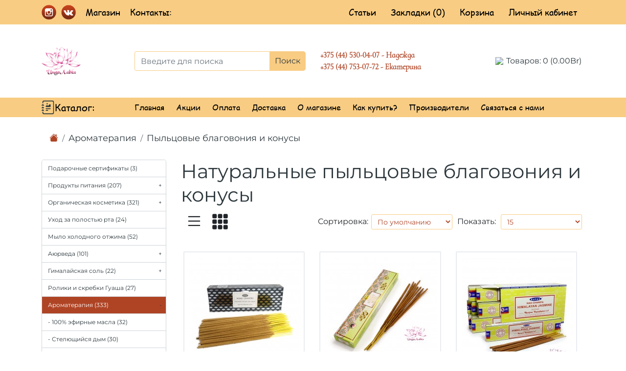

--- FILE ---
content_type: text/html; charset=utf-8
request_url: https://indolavka.by/aromaterapiya/pylcovye-blagovoniya-i-konusy/
body_size: 18592
content:
<!DOCTYPE html>
<!--[if IE]><![endif]-->
<!--[if IE 8 ]><html dir="ltr" lang="ru" class="ie8"><![endif]-->
<!--[if IE 9 ]><html dir="ltr" lang="ru" class="ie9"><![endif]-->
<!--[if (gt IE 9)|!(IE)]><!-->
<html dir="ltr" lang="ru">
<!--<![endif]-->
<head>
<meta charset="UTF-8" />
<meta name="viewport" content="width=device-width, initial-scale=1">
<meta http-equiv="X-UA-Compatible" content="IE=edge">
<meta name="yandex-verification" content="ed508eff618264a9" />
<meta name="google-site-verification" content="COOXMeRNshz6jE2yLkyOr0g8eBa3RlC1GtRevKTFrIU" />
<title>Натуральные пыльцовые благовония и конусы купить IndoLavka</title>
<base href="https://indolavka.by/" />
<meta name="description" content="Выгодные цены на ➡️ натуральные (восточные) пыльцовые благовония и конусы ручной работы в интернет-магазине ИндоЛавка ✔️Фото ⭐Отзывы ⚡️ Быстрая доставка по Беларуси! ✔️ Скидки!" />
<meta property="og:title" content="Натуральные пыльцовые благовония и конусы купить IndoLavka" />
<meta property="og:type" content="website" />
<meta property="og:url" content="https://indolavka.by/aromaterapiya/pylcovye-blagovoniya-i-konusy/" />
<meta property="og:image" content="https://indolavka.by/image/catalog/indolavka_logo.png" />
<meta property="og:site_name" content="ИндоЛавка" />
<script src="catalog/view/javascript/jquery/jquery-2.1.1.min.js" type="text/javascript"></script>
<script src="catalog/view/javascript/bootstrap/js/bootstrap.min.js" type="text/javascript"></script>
<link href="catalog/view/theme/default/stylesheet/build/css/style.min.css" rel="stylesheet">
<link href="catalog/view/javascript/jquery/swiper/css/swiper.min.css" type="text/css" rel="stylesheet" media="screen" />
<link href="catalog/view/javascript/jquery/swiper/css/opencart.css" type="text/css" rel="stylesheet" media="screen" />
<script src="catalog/view/javascript/jquery/swiper/js/swiper.jquery.js" type="text/javascript"></script>
<script src="catalog/view/javascript/common.js" type="text/javascript"></script>
<link href="https://indolavka.by/aromaterapiya/pylcovye-blagovoniya-i-konusy/" rel="canonical" />
<link href="https://indolavka.by/aromaterapiya/pylcovye-blagovoniya-i-konusy/?page=2" rel="next" />
<link href="catalog/view/theme/default/stylesheet/oop_category_plus.css" rel="stylesheet" />
<link href="https://indolavka.by/image/catalog/Indolavka_logo.png" rel="icon" />
<!-- Global site tag (gtag.js) - Google Analytics -->
<script async src="https://www.googletagmanager.com/gtag/js?id=G-GBS48CCJ66"></script>
<script>
  window.dataLayer = window.dataLayer || [];
  function gtag(){dataLayer.push(arguments);}
  gtag('js', new Date());

  gtag('config', 'G-GBS48CCJ66');
setTimeout(function(){
     gtag('event', location.pathname, {
     'event_category': 'Посещение без отказа',
  });
 }, 15000);
</script>

<!-- Google Tag Manager -->
<script>(function(w,d,s,l,i){w[l]=w[l]||[];w[l].push({'gtm.start':
new Date().getTime(),event:'gtm.js'});var f=d.getElementsByTagName(s)[0],
j=d.createElement(s),dl=l!='dataLayer'?'&l='+l:'';j.async=true;j.src=
'https://www.googletagmanager.com/gtm.js?id='+i+dl;f.parentNode.insertBefore(j,f);
})(window,document,'script','dataLayer','GTM-5V76K5K');</script>
<!-- End Google Tag Manager -->
<link href="catalog/view/javascript/live_search/live_search.css" rel="stylesheet" type="text/css">
<script src="catalog/view/javascript/live_search/live_search.js"></script>
<script type="text/javascript"><!--
$(document).ready(function() {
var options = {"text_view_all_results":"   \u041f\u043e\u043a\u0430\u0437\u0430\u0442\u044c \u0432\u0441\u0435 \u0440\u0435\u0437\u0443\u043b\u044c\u0442\u0430\u0442\u044b   ","text_empty":"\u041d\u0435\u0442 \u0442\u043e\u0432\u0430\u0440\u043e\u0432, \u043a\u043e\u0442\u043e\u0440\u044b\u0435 \u0441\u043e\u043e\u0442\u0432\u0435\u0442\u0441\u0442\u0432\u0443\u044e\u0442 \u043a\u0440\u0438\u0442\u0435\u0440\u0438\u044f\u043c \u043f\u043e\u0438\u0441\u043a\u0430.","module_live_search_show_image":"0","module_live_search_show_price":"0","module_live_search_show_description":"0","module_live_search_min_length":"1","module_live_search_show_add_button":"0"};
LiveSearchJs.init(options); 
});
//--></script>
<link href="catalog/view/javascript/live_search/live_search.css" rel="stylesheet" type="text/css">
<script src="catalog/view/javascript/live_search/live_search.js"></script>
<script type="text/javascript"><!--
$(document).ready(function() {
var options = {"text_view_all_results":"   \u041f\u043e\u043a\u0430\u0437\u0430\u0442\u044c \u0432\u0441\u0435 \u0440\u0435\u0437\u0443\u043b\u044c\u0442\u0430\u0442\u044b   ","text_empty":"\u041d\u0435\u0442 \u0442\u043e\u0432\u0430\u0440\u043e\u0432, \u043a\u043e\u0442\u043e\u0440\u044b\u0435 \u0441\u043e\u043e\u0442\u0432\u0435\u0442\u0441\u0442\u0432\u0443\u044e\u0442 \u043a\u0440\u0438\u0442\u0435\u0440\u0438\u044f\u043c \u043f\u043e\u0438\u0441\u043a\u0430.","module_live_search_show_image":"0","module_live_search_show_price":"0","module_live_search_show_description":"0","module_live_search_min_length":"1","module_live_search_show_add_button":"0"};
LiveSearchJs.init(options); 
});
//--></script>
</head>


<body>
<nav class="container-fluid header-navbar-panel d-none d-lg-block">
  <div class="container">
    <div class="row align-items-center">
      <div class="col-lg-4">
        <ul class="list-group list-group-horizontal header-contacts">
          <li><a href="https://www.instagram.com/indolavka.by/" title="Instagram-Indolavka" target="_blank"><img src="catalog/view/theme/default/image/social_instagram.png" class="social-images" alt="Instagram-Indolavka"/></a></li>
          <li><a href="https://vk.com/indolavka" title="Vk-Indolavka" target="_blank"><img src="catalog/view/theme/default/image/social_vk.png" class="social-images" alt="Vk-Indolavka"/></a></li>
          <li class="list-login">
            <span>Магазин</span>
            <ul class="dropdown-phone-header">
              <li>г. Гомель, ул. Советская д. 21</li>
              <li>Режим работы:</li>
              <li>Ежедневно с 10:30 до 19:30</li>
              <li>Без выходных </li>
              <li>+375(44)536-46-30</li>
            </ul>
          </li>
          <li class="list-login">
            <span>Контакты:</span>
            <ul class="dropdown-phone-header">
              <li><a href="tel:+375445300407">+375 (44) 530-04-07 - Надежда</a></li>
			  <li><a href="tel:+375447530772">+375 (44) 753-07-72 - Екатерина</a></li>
            </ul>
          </li>
        </ul>
      </div>
      <div class="col-lg-8 list-login-header">
        <ul class="list-group list-group-horizontal d-flex justify-content-end">
          <li><a href="/index.php?route=blog/latest">Статьи</a></li>
          <li><a href="https://indolavka.by/index.php?route=account/wishlist" id="wishlist-total" title="Закладки (0)">Закладки (0)</a></li>
          <li><a href="https://indolavka.by/index.php?route=checkout/cart" title="Корзина">Корзина</a></li>
          <li class="list-login">
            <a href="https://indolavka.by/index.php?route=account/account" title="Личный кабинет">Личный кабинет</a>
            <ul>
                            <li><a href="https://indolavka.by/index.php?route=account/register">Регистрация</a></li>
              <li><a href="https://indolavka.by/index.php?route=account/login">Авторизация</a></li>
                          </ul>
          </li>
        </ul>
      </div>
    </div>
  </div>
</nav>
<nav class="container-fluid header-navbar-panel -navbar-panel-m d-lg-none d-xl-none">
  <div class="row">
    <div class="col-8">
      <div class="menu-click-but">
          <svg xmlns="http://www.w3.org/2000/svg" width="2em" height="2em" fill="currentColor" viewBox="0 0 16 16">
            <path fill-rule="evenodd" d="M2 12.5a.5.5 0 0 1 .5-.5h11a.5.5 0 0 1 0 1h-11a.5.5 0 0 1-.5-.5zm0-3a.5.5 0 0 1 .5-.5h11a.5.5 0 0 1 0 1h-11a.5.5 0 0 1-.5-.5zm0-3a.5.5 0 0 1 .5-.5h11a.5.5 0 0 1 0 1h-11a.5.5 0 0 1-.5-.5zm0-3a.5.5 0 0 1 .5-.5h11a.5.5 0 0 1 0 1h-11a.5.5 0 0 1-.5-.5z"/>
          </svg>
          <span>Каталог</span>
      </div>
    </div>
    <div class="col-4 header-panel-2">
      <div class="menu-mobile__main__social">
        <span><a href="https://www.instagram.com/indolavka.by/" title="Instagram-Indolavka" target="_blank"><img src="catalog/view/theme/default/image/social_instagram.png" class="img-fluid" alt="Instagram-Indolavka"/></a></span>
        <span><a href="https://vk.com/indolavka" title="Vk-Indolavka" target="_blank"><img src="catalog/view/theme/default/image/social_vk.png" class="img-fluid" alt="Vk-Indolavka"/></a></span>
      </div>
    </div>
  </div>
</nav>
<header class="container header-home">
  <div class="row align-items-center">
    <div class="col-lg-2 col-12 header-home-logo">
      <div>
                              <a href="https://indolavka.by/"><img src="https://indolavka.by/image/catalog/indolavka_logo.png" title="ИндоЛавка" alt="ИндоЛавка" class="img-fluid" /></a>
                          </div>
    </div>
    <div class="col-12 text-center d-lg-none d-xl-none header-mobile-phone">
      <ul class="list-group">
        <li><a href="tel:+375445300407">+375 (44) 530-04-07 - Надежда</a></li>
		<li><a href="tel:+375447530772">+375 (44) 753-07-72 - Екатерина</a></li>
        <li>г. Гомель, ул. Советская д. 21</li>
        <li>Без выходных с 10:30 до 19:30</li>
        <li>+375(44)536-46-30</li>
      </ul>
    </div>
    <div class="col-lg-4 col-12 search__header"><div id="search" class="input-group">
  <input type="text" name="search" value="" class="form-control" placeholder="Введите для поиска" aria-label="Введите для поиска" aria-describedby="button-addon2">
  <div class="input-group-append">
    <button class="btn btn-other" type="button" id="button-addon2">Поиск</button>
  </div>
</div></div>
    <div class="col-lg-3 col-12 header-home__tel">
      <a href="tel:+375445300407">+375 (44) 530-04-07 - Надежда</a>
	  <a href="tel:+375447530772">+375 (44) 753-07-72 - Екатерина</a>
    </div>
    <div class="col-lg-3 header-home__cart"><div id="cart" class="btn-group btn-block cart-deasctop">
  <a href="https://indolavka.by/index.php?route=checkout/cart"><img src="/image/catalog/shopping-cart-icon.png" class="img-fluid"/></a>
  <button data-loading-text="Загрузка..." class="cart-button-header"><span id="cart-total">Товаров: 0 (0.00Br)</span></button>
  <ul class="cart-list-header">
        <li>
      <p class="text-center">Ваша корзина пуста!</p>
    </li>
      </ul>
</div>
<div id="cart_m" class="cart_m">
  <a href="https://indolavka.by/index.php?route=checkout/cart">
    <svg width="40px" height="40px" id="Layer_1" viewBox="0 0 32 32" xmlns="http://www.w3.org/2000/svg">
      <path d="M21,29a3,3,0,1,1,3-3A3,3,0,0,1,21,29Zm0-4a1,1,0,1,0,1,1A1,1,0,0,0,21,25Z"/>
      <path d="M12,29a3,3,0,1,1,3-3A3,3,0,0,1,12,29Zm0-4a1,1,0,1,0,1,1A1,1,0,0,0,12,25Z"/>
      <path d="M26,22H10.584a2.991,2.991,0,0,1-2.921-2.312L4.026,4.229a1,1,0,0,1,1.948-.458L9.61,19.229a1,1,0,0,0,.974.771H26a1,1,0,0,1,0,2Z"/>
      <path d="M23.331,19H13.669a3,3,0,0,1-2.951-2.463l-1.7-9.358A1,1,0,0,1,10,6H24.6a3,3,0,0,1,2.951,3.537l-1.273,7A3,3,0,0,1,23.331,19ZM11.2,8l1.487,8.179a1,1,0,0,0,.984.821h9.662a1,1,0,0,0,.984-.821l1.273-7A1,1,0,0,0,24.6,8Z"/>
    </svg> 
  </a>
  <button class="cart__number"><span id="cart-total_m">0</span></button>
</div></div>
  </div>
</header>
<div class="container-fluid menu-header-other d-none d-lg-block">
  <nav class="container">
    <div class="row navbar-header align-items-center">
      <div class="col-lg-2 navbar-header-catalog">
        <div class="navbar-first-level">
          <ul class="navbar-first-catalog">
            <li>
              <svg width="1.7em" height="1.7em" viewBox="0 0 16 16" class="bi bi-journal-richtext" fill="currentColor" xmlns="http://www.w3.org/2000/svg">
                <path d="M3 0h10a2 2 0 0 1 2 2v12a2 2 0 0 1-2 2H3a2 2 0 0 1-2-2v-1h1v1a1 1 0 0 0 1 1h10a1 1 0 0 0 1-1V2a1 1 0 0 0-1-1H3a1 1 0 0 0-1 1v1H1V2a2 2 0 0 1 2-2z"/>
                <path d="M1 5v-.5a.5.5 0 0 1 1 0V5h.5a.5.5 0 0 1 0 1h-2a.5.5 0 0 1 0-1H1zm0 3v-.5a.5.5 0 0 1 1 0V8h.5a.5.5 0 0 1 0 1h-2a.5.5 0 0 1 0-1H1zm0 3v-.5a.5.5 0 0 1 1 0v.5h.5a.5.5 0 0 1 0 1h-2a.5.5 0 0 1 0-1H1z"/>
                <path fill-rule="evenodd" d="M5 11.5a.5.5 0 0 1 .5-.5h2a.5.5 0 0 1 0 1h-2a.5.5 0 0 1-.5-.5zm0-2a.5.5 0 0 1 .5-.5h5a.5.5 0 0 1 0 1h-5a.5.5 0 0 1-.5-.5zm1.639-4.208l1.33.886 1.854-1.855a.25.25 0 0 1 .289-.047L11 4.75V7a.5.5 0 0 1-.5.5h-5A.5.5 0 0 1 5 7v-.5s1.54-1.274 1.639-1.208zM6.75 4.5a.75.75 0 1 0 0-1.5.75.75 0 0 0 0 1.5z"/>
              </svg>
              <span>Каталог:</span>
              <ul class="list-group-horizontal">
                                                <li class="dropdown">
                  <a href="https://indolavka.by/produkty-pitaniya/">Продукты питания</a>
                  <div class="">
                    <div class="dropdown-inner">                       <ul class="list-unstyled">
                                                <li><!--<img src="https://indolavka.by/image/cache/catalog/Category_img/37HdGPW3eDM-100x70.jpg" alt="Продукты питания" />--><a href="https://indolavka.by/produkty-pitaniya/specii/">Специи  (77)</a></li>
                                                <li><!--<img src="https://indolavka.by/image/cache/catalog/Category_img/37HdGPW3eDM-100x70.jpg" alt="Продукты питания" />--><a href="https://indolavka.by/produkty-pitaniya/bezalkogolnyj-imbirnyj-punsh/">Безалкогольный имбирный пунш (3)</a></li>
                                                <li><!--<img src="https://indolavka.by/image/cache/catalog/Category_img/37HdGPW3eDM-100x70.jpg" alt="Продукты питания" />--><a href="https://indolavka.by/produkty-pitaniya/masla-holodnogo-otzhima/">Масла холодного отжима (30)</a></li>
                                                <li><!--<img src="https://indolavka.by/image/cache/catalog/Category_img/37HdGPW3eDM-100x70.jpg" alt="Продукты питания" />--><a href="https://indolavka.by/produkty-pitaniya/ris-muka-bobovye/">Рис / мука / бобовые (16)</a></li>
                                                <li><!--<img src="https://indolavka.by/image/cache/catalog/Category_img/37HdGPW3eDM-100x70.jpg" alt="Продукты питания" />--><a href="https://indolavka.by/produkty-pitaniya/tahina-pikuli-sousy/">Тахина / пикули / соусы (13)</a></li>
                                                <li><!--<img src="https://indolavka.by/image/cache/catalog/Category_img/37HdGPW3eDM-100x70.jpg" alt="Продукты питания" />--><a href="https://indolavka.by/produkty-pitaniya/sladosti-gulkand-sneki/">Сладости / гулканд  / снеки (34)</a></li>
                                                <li><!--<img src="https://indolavka.by/image/cache/catalog/Category_img/37HdGPW3eDM-100x70.jpg" alt="Продукты питания" />--><a href="https://indolavka.by/produkty-pitaniya/chaj-kofe-cikorij/">Чай / кофе / цикорий (31)</a></li>
                                              </ul>
                                          </div>
                  </div>  
                </li>
                                                                <li class="dropdown">
                  <a href="https://indolavka.by/organicheskaya-kosmetika/">Органическая косметика </a>
                  <div class="">
                    <div class="dropdown-inner">                       <ul class="list-unstyled">
                                                <li><!--<img src="https://indolavka.by/image/cache/catalog/Category_img/kosmetika_main-100x70.jpg" alt="Органическая косметика " />--><a href="https://indolavka.by/organicheskaya-kosmetika/kosmetika-dlya-lica/">Косметика для лица (139)</a></li>
                                                <li><!--<img src="https://indolavka.by/image/cache/catalog/Category_img/kosmetika_main-100x70.jpg" alt="Органическая косметика " />--><a href="https://indolavka.by/organicheskaya-kosmetika/uhod-za-volosami/">Уход за волосами (101)</a></li>
                                                <li><!--<img src="https://indolavka.by/image/cache/catalog/Category_img/kosmetika_main-100x70.jpg" alt="Органическая косметика " />--><a href="https://indolavka.by/organicheskaya-kosmetika/uhod-za-telom/">Уход за телом (101)</a></li>
                                                <li><!--<img src="https://indolavka.by/image/cache/catalog/Category_img/kosmetika_main-100x70.jpg" alt="Органическая косметика " />--><a href="https://indolavka.by/organicheskaya-kosmetika/dlya-resnic-i-brovej-mekhendi/">Для ресниц и бровей / мехенди (20)</a></li>
                                              </ul>
                                          </div>
                  </div>  
                </li>
                                                                <li><a href="https://indolavka.by/uhod-za-polostyu-rta/">Уход за полостью рта</a></li>
                                                                <li><a href="https://indolavka.by/mylo-holodnogo-otzhima/">Мыло холодного отжима</a></li>
                                                                <li class="dropdown">
                  <a href="https://indolavka.by/ayurveda/">Аюрведа</a>
                  <div class="">
                    <div class="dropdown-inner">                       <ul class="list-unstyled">
                                                <li><!--<img src="https://indolavka.by/image/cache/catalog/Category_img/LLfouvB1Ryc-100x70.jpg" alt="Аюрведа" />--><a href="https://indolavka.by/ayurveda/masla-i-mazi/">Масла и мази (38)</a></li>
                                                <li><!--<img src="https://indolavka.by/image/cache/catalog/Category_img/LLfouvB1Ryc-100x70.jpg" alt="Аюрведа" />--><a href="https://indolavka.by/ayurveda/chavanprash/">Чаванпраш (13)</a></li>
                                              </ul>
                                          </div>
                  </div>  
                </li>
                                                                <li class="dropdown">
                  <a href="https://indolavka.by/gimalajskaya-sol/">Гималайская соль</a>
                  <div class="">
                    <div class="dropdown-inner">                       <ul class="list-unstyled">
                                                <li><!--<img src="https://indolavka.by/image/cache/catalog/Category_img/3saa0Tu5xRk-100x70.jpg" alt="Гималайская соль" />--><a href="https://indolavka.by/gimalajskaya-sol/sol-dlya-bani-i-vannoj/">Соль для бани и ванной (9)</a></li>
                                                <li><!--<img src="https://indolavka.by/image/cache/catalog/Category_img/3saa0Tu5xRk-100x70.jpg" alt="Гималайская соль" />--><a href="https://indolavka.by/gimalajskaya-sol/sol-pishchevaya/">Соль пищевая (5)</a></li>
                                                <li><!--<img src="https://indolavka.by/image/cache/catalog/Category_img/3saa0Tu5xRk-100x70.jpg" alt="Гималайская соль" />--><a href="https://indolavka.by/gimalajskaya-sol/solyanye-svetilniki/">Соляные светильники (8)</a></li>
                                              </ul>
                                          </div>
                  </div>  
                </li>
                                                                <li><a href="https://indolavka.by/roliki-i-skrebki-guasha/">Ролики и скребки Гуаша</a></li>
                                                                <li class="dropdown">
                  <a href="https://indolavka.by/aromaterapiya/">Ароматерапия</a>
                  <div class="">
                    <div class="dropdown-inner">                       <ul class="list-unstyled">
                                                <li><!--<img src="https://indolavka.by/image/cache/catalog/Category_img/4dRkBiTvAeY-100x70.jpg" alt="Ароматерапия" />--><a href="https://indolavka.by/aromaterapiya/100-ehfirnye-masla/">100% эфирные масла  (32)</a></li>
                                                <li><!--<img src="https://indolavka.by/image/cache/catalog/Category_img/4dRkBiTvAeY-100x70.jpg" alt="Ароматерапия" />--><a href="https://indolavka.by/aromaterapiya/stelyushchijsya-dym/">Стелющийся дым (30)</a></li>
                                                <li><!--<img src="https://indolavka.by/image/cache/catalog/Category_img/4dRkBiTvAeY-100x70.jpg" alt="Ароматерапия" />--><a href="https://indolavka.by/aromaterapiya/aromalampy-i-diffuzory/">Аромалампы и диффузоры (31)</a></li>
                                                <li><!--<img src="https://indolavka.by/image/cache/catalog/Category_img/4dRkBiTvAeY-100x70.jpg" alt="Ароматерапия" />--><a href="https://indolavka.by/aromaterapiya/pylcovye-blagovoniya-i-konusy/">Пыльцовые благовония и конусы (184)</a></li>
                                                <li><!--<img src="https://indolavka.by/image/cache/catalog/Category_img/4dRkBiTvAeY-100x70.jpg" alt="Ароматерапия" />--><a href="https://indolavka.by/aromaterapiya/blagovoniya-tibet-nepal/">Благовония Тибет/ Непал (10)</a></li>
                                                <li><!--<img src="https://indolavka.by/image/cache/catalog/Category_img/4dRkBiTvAeY-100x70.jpg" alt="Ароматерапия" />--><a href="https://indolavka.by/aromaterapiya/podstavki-i-boksy-dlya-blagovonij/">Подставки и боксы для благовоний (45)</a></li>
                                              </ul>
                                          </div>
                  </div>  
                </li>
                                                                <li><a href="https://indolavka.by/maslyanye-duhi/">Масляные духи</a></li>
                                                                <li class="dropdown">
                  <a href="https://indolavka.by/suveniry-i-aksessuary/">Сувениры и аксессуары</a>
                  <div class="">
                    <div class="dropdown-inner">                       <ul class="list-unstyled">
                                                <li><!--<img src="https://indolavka.by/image/cache/catalog/Category_img/2466026-100x70.jpg" alt="Сувениры и аксессуары" />--><a href="https://indolavka.by/suveniry-i-aksessuary/lovcy-snov-muzyka-vetra-podveski/">Ловцы снов / музыка ветра / подвески (32)</a></li>
                                                <li><!--<img src="https://indolavka.by/image/cache/catalog/Category_img/2466026-100x70.jpg" alt="Сувениры и аксессуары" />--><a href="https://indolavka.by/suveniry-i-aksessuary/svetilniki-i-podsvechniki/">Светильники и подсвечники (39)</a></li>
                                                <li><!--<img src="https://indolavka.by/image/cache/catalog/Category_img/2466026-100x70.jpg" alt="Сувениры и аксессуары" />--><a href="https://indolavka.by/suveniry-i-aksessuary/shkatulki-i-komody/">Шкатулки и комоды (17)</a></li>
                                                <li><!--<img src="https://indolavka.by/image/cache/catalog/Category_img/2466026-100x70.jpg" alt="Сувениры и аксессуары" />--><a href="https://indolavka.by/suveniry-i-aksessuary/statuehtki-i-maski/">Статуэтки и маски (61)</a></li>
                                                <li><!--<img src="https://indolavka.by/image/cache/catalog/Category_img/2466026-100x70.jpg" alt="Сувениры и аксессуары" />--><a href="https://indolavka.by/suveniry-i-aksessuary/panno-i-pokryvala/">Панно и  покрывала (16)</a></li>
                                                <li><!--<img src="https://indolavka.by/image/cache/catalog/Category_img/2466026-100x70.jpg" alt="Сувениры и аксессуары" />--><a href="https://indolavka.by/suveniry-i-aksessuary/poyushchie-chashi-tibetskie/">Поющие чаши - тибетские (24)</a></li>
                                                <li><!--<img src="https://indolavka.by/image/cache/catalog/Category_img/2466026-100x70.jpg" alt="Сувениры и аксессуары" />--><a href="https://indolavka.by/suveniry-i-aksessuary/domashnij-tekstil/">Домашний текстиль (9)</a></li>
                                              </ul>
                                          </div>
                  </div>  
                </li>
                                                                <li class="dropdown">
                  <a href="https://indolavka.by/posuda/">Посуда</a>
                  <div class="">
                    <div class="dropdown-inner">                       <ul class="list-unstyled">
                                                <li><!--<img src="https://indolavka.by/image/cache/catalog/Category_img/EF1dxdklT7w-100x70.jpg" alt="Посуда" />--><a href="https://indolavka.by/posuda/mednaya-posuda/">Медная посуда (34)</a></li>
                                                <li><!--<img src="https://indolavka.by/image/cache/catalog/Category_img/EF1dxdklT7w-100x70.jpg" alt="Посуда" />--><a href="https://indolavka.by/posuda/posuda-iz-latuni/">Посуда из латуни (63)</a></li>
                                                <li><!--<img src="https://indolavka.by/image/cache/catalog/Category_img/EF1dxdklT7w-100x70.jpg" alt="Посуда" />--><a href="https://indolavka.by/posuda/turki/">Турки (6)</a></li>
                                              </ul>
                                          </div>
                  </div>  
                </li>
                                                                <li><a href="https://indolavka.by/knigi/">Книги</a></li>
                                                                <li class="dropdown">
                  <a href="https://indolavka.by/ukrasheniya/">Украшения</a>
                  <div class="">
                    <div class="dropdown-inner">                       <ul class="list-unstyled">
                                                <li><!--<img src="https://indolavka.by/image/cache/catalog/Category_img/hA_QW3EgRzo-100x70.jpg" alt="Украшения" />--><a href="https://indolavka.by/ukrasheniya/kamennye-braslety/">Каменные браслеты (34)</a></li>
                                                <li><!--<img src="https://indolavka.by/image/cache/catalog/Category_img/hA_QW3EgRzo-100x70.jpg" alt="Украшения" />--><a href="https://indolavka.by/ukrasheniya/mednye-i-latunnye-braslety/">Медные и латунные браслеты   (24)</a></li>
                                                <li><!--<img src="https://indolavka.by/image/cache/catalog/Category_img/hA_QW3EgRzo-100x70.jpg" alt="Украшения" />--><a href="https://indolavka.by/ukrasheniya/podveski-mayatniki-iz-kamnya/">Подвески-маятники из камня (6)</a></li>
                                                <li><!--<img src="https://indolavka.by/image/cache/catalog/Category_img/hA_QW3EgRzo-100x70.jpg" alt="Украшения" />--><a href="https://indolavka.by/ukrasheniya/kole-busy-podveski-sergi-i-pr/">Колье/ бусы  / подвески / серьги и пр. (16)</a></li>
                                                <li><!--<img src="https://indolavka.by/image/cache/catalog/Category_img/hA_QW3EgRzo-100x70.jpg" alt="Украшения" />--><a href="https://indolavka.by/ukrasheniya/amulety-i-oberegi/">Амулеты и обереги (51)</a></li>
                                              </ul>
                                          </div>
                  </div>  
                </li>
                                                                <li><a href="https://indolavka.by/chyotki-i-kantimaly/">Чётки и кантималы</a></li>
                                                                <li><a href="https://indolavka.by/nabory/">Наборы</a></li>
                                              </ul>
            </li>
          </ul>
        </div>
      </div>
      <div class="col-lg-10 navbar-header-center">
        <a href="/">Главная</a>
        <a href="/index.php?route=product/special">Акции</a>
                                  <a href="https://indolavka.by/oplata/">Оплата</a>
                          <a href="https://indolavka.by/dostavka/">Доставка</a>
                          <a href="https://indolavka.by/o-magazine/">О магазине</a>
                          <a href="https://indolavka.by/kak-kupit/">Как купить?</a>
                            <a href="https://indolavka.by/index.php?route=product/manufacturer">Производители</a>
        <a href="https://indolavka.by/index.php?route=information/contact">Связаться с нами</a>
      </div>
    </div>
  </nav>
</div>
 
<div class="menu-mobile">
    <div class="menu-mobile__main">
      <div class="menu-mobile__main__search">
        <svg class="__search__m__ico" width="36px" height="36px" xmlns="http://www.w3.org/2000/svg" xmlns:xlink="http://www.w3.org/1999/xlink"  viewBox="0 0 512 512" xml:space="preserve">
          <path d="M370.068,63.494C329.123,22.549,274.686,0,216.781,0S104.438,22.549,63.494,63.494C22.549,104.438,0,158.876,0,216.78    c0,57.905,22.549,112.343,63.494,153.287c40.944,40.944,95.383,63.494,153.287,63.494s112.342-22.55,153.287-63.494    c40.944-40.944,63.494-95.382,63.494-153.287C433.561,158.876,411.012,104.438,370.068,63.494z M216.78,392.196    c-96.725,0-175.416-78.691-175.416-175.416S120.056,41.364,216.781,41.364s175.415,78.691,175.415,175.416    S313.505,392.196,216.78,392.196z"/>
            <path d="M505.943,476.693L369.981,340.732c-8.077-8.077-21.172-8.077-29.249,0c-8.076,8.077-8.076,21.172,0,29.249    l135.961,135.961c4.038,4.039,9.332,6.058,14.625,6.058c5.293,0,10.587-2.019,14.625-6.058    C514.019,497.865,514.019,484.77,505.943,476.693z"/>
        </svg>
      </div>
      <div class="menu-mobile__main__cart"><div id="cart" class="btn-group btn-block cart-deasctop">
  <a href="https://indolavka.by/index.php?route=checkout/cart"><img src="/image/catalog/shopping-cart-icon.png" class="img-fluid"/></a>
  <button data-loading-text="Загрузка..." class="cart-button-header"><span id="cart-total">Товаров: 0 (0.00Br)</span></button>
  <ul class="cart-list-header">
        <li>
      <p class="text-center">Ваша корзина пуста!</p>
    </li>
      </ul>
</div>
<div id="cart_m" class="cart_m">
  <a href="https://indolavka.by/index.php?route=checkout/cart">
    <svg width="40px" height="40px" id="Layer_1" viewBox="0 0 32 32" xmlns="http://www.w3.org/2000/svg">
      <path d="M21,29a3,3,0,1,1,3-3A3,3,0,0,1,21,29Zm0-4a1,1,0,1,0,1,1A1,1,0,0,0,21,25Z"/>
      <path d="M12,29a3,3,0,1,1,3-3A3,3,0,0,1,12,29Zm0-4a1,1,0,1,0,1,1A1,1,0,0,0,12,25Z"/>
      <path d="M26,22H10.584a2.991,2.991,0,0,1-2.921-2.312L4.026,4.229a1,1,0,0,1,1.948-.458L9.61,19.229a1,1,0,0,0,.974.771H26a1,1,0,0,1,0,2Z"/>
      <path d="M23.331,19H13.669a3,3,0,0,1-2.951-2.463l-1.7-9.358A1,1,0,0,1,10,6H24.6a3,3,0,0,1,2.951,3.537l-1.273,7A3,3,0,0,1,23.331,19ZM11.2,8l1.487,8.179a1,1,0,0,0,.984.821h9.662a1,1,0,0,0,.984-.821l1.273-7A1,1,0,0,0,24.6,8Z"/>
    </svg> 
  </a>
  <button class="cart__number"><span id="cart-total_m">0</span></button>
</div></div>
      <div class="menu-mobile__main__home">
        <a href="/">
          <svg width="40px" height="40px" viewBox="0 0 32 32" xmlns="http://www.w3.org/2000/svg">
            <path class="cls-1" d="M30,15a1,1,0,0,1-.58-.19L16,5.23,2.58,14.81a1,1,0,0,1-1.16-1.62l14-10a1,1,0,0,1,1.16,0l14,10A1,1,0,0,1,30,15Z"/>
            <path class="cls-1" d="M5,9A1,1,0,0,1,4,8V4A1,1,0,0,1,5,3H9A1,1,0,0,1,9,5H6V8A1,1,0,0,1,5,9Z"/><path class="cls-1" d="M25,29H20a1,1,0,0,1-1-1V21H13v7a1,1,0,0,1-1,1H7a3,3,0,0,1-3-3V16a1,1,0,0,1,2,0V26a1,1,0,0,0,1,1h4V20a1,1,0,0,1,1-1h8a1,1,0,0,1,1,1v7h4a1,1,0,0,0,1-1V16a1,1,0,0,1,2,0V26A3,3,0,0,1,25,29Z"/>
          </svg>
        </a>
      </div>
      <div>
          <a href="">
            <svg width="40px" height="40px" viewBox="0 0 128 128" xml:space="preserve" xmlns="http://www.w3.org/2000/svg" xmlns:xlink="http://www.w3.org/1999/xlink">
              <path d="M30,49c0,18.7,15.3,34,34,34s34-15.3,34-34S82.7,15,64,15S30,30.3,30,49z M90,49c0,14.3-11.7,26-26,26S38,63.3,38,49   s11.7-26,26-26S90,34.7,90,49z"/><path d="M24.4,119.4C35,108.8,49,103,64,103s29,5.8,39.6,16.4l5.7-5.7C97.2,101.7,81.1,95,64,95s-33.2,6.7-45.3,18.7L24.4,119.4z"/>
            </svg>
          </a>
      </div>
      <div>
          <a href="" id="wishlist-total" title="Закладки (%s)">
            <svg width="40px" height="40px" viewBox="0 0 32 32" xmlns="http://www.w3.org/2000/svg">
              <path class="cls-1" d="M16,28.72a3,3,0,0,1-2.13-.88L3.57,17.54a8.72,8.72,0,0,1-2.52-6.25,8.06,8.06,0,0,1,8.14-8A8.06,8.06,0,0,1,15,5.68l1,1,.82-.82h0a8.39,8.39,0,0,1,11-.89,8.25,8.25,0,0,1,.81,12.36L18.13,27.84A3,3,0,0,1,16,28.72ZM9.15,5.28A6.12,6.12,0,0,0,4.89,7a6,6,0,0,0-1.84,4.33A6.72,6.72,0,0,0,5,16.13l10.3,10.3a1,1,0,0,0,1.42,0L27.23,15.91A6.25,6.25,0,0,0,29,11.11a6.18,6.18,0,0,0-2.43-4.55,6.37,6.37,0,0,0-8.37.71L16.71,8.8a1,1,0,0,1-1.42,0l-1.7-1.7a6.28,6.28,0,0,0-4.4-1.82Z"/>
            </svg>
          </a>
      </div>
    </div>  
</div>
<div class="mobile-menu-main d-lg-none d-xl-none">
  <!--<div class="a-menu-home"><a href="/">Главная</a></div>-->
  <h5>Каталог</h5>
  <svg xmlns="http://www.w3.org/2000/svg" fill="currentColor" class="bi bi-x-square-fill" id="bi-x-square-fill" viewBox="0 0 16 16">
    <path d="M2 0a2 2 0 0 0-2 2v12a2 2 0 0 0 2 2h12a2 2 0 0 0 2-2V2a2 2 0 0 0-2-2H2zm3.354 4.646L8 7.293l2.646-2.647a.5.5 0 0 1 .708.708L8.707 8l2.647 2.646a.5.5 0 0 1-.708.708L8 8.707l-2.646 2.647a.5.5 0 0 1-.708-.708L7.293 8 4.646 5.354a.5.5 0 1 1 .708-.708z"/>
  </svg>
  <ul>
            <li>
      <a href="https://indolavka.by/produkty-pitaniya/">Продукты питания</a>
      <!--      <svg xmlns="http://www.w3.org/2000/svg" width="18" height="18" fill="currentColor" class="cat-name-click" viewBox="0 0 16 16">
        <path fill-rule="evenodd" d="M15 2a1 1 0 0 0-1-1H2a1 1 0 0 0-1 1v12a1 1 0 0 0 1 1h12a1 1 0 0 0 1-1V2zM0 2a2 2 0 0 1 2-2h12a2 2 0 0 1 2 2v12a2 2 0 0 1-2 2H2a2 2 0 0 1-2-2V2zm8.5 2.5a.5.5 0 0 0-1 0v5.793L5.354 8.146a.5.5 0 1 0-.708.708l3 3a.5.5 0 0 0 .708 0l3-3a.5.5 0 0 0-.708-.708L8.5 10.293V4.5z"/>
      </svg>
      -->
              <ul class="list-unstyled-main">
                  <li><a href="https://indolavka.by/produkty-pitaniya/specii/">Специи  (77)</a></li>
                  <li><a href="https://indolavka.by/produkty-pitaniya/bezalkogolnyj-imbirnyj-punsh/">Безалкогольный имбирный пунш (3)</a></li>
                  <li><a href="https://indolavka.by/produkty-pitaniya/masla-holodnogo-otzhima/">Масла холодного отжима (30)</a></li>
                  <li><a href="https://indolavka.by/produkty-pitaniya/ris-muka-bobovye/">Рис / мука / бобовые (16)</a></li>
                  <li><a href="https://indolavka.by/produkty-pitaniya/tahina-pikuli-sousy/">Тахина / пикули / соусы (13)</a></li>
                  <li><a href="https://indolavka.by/produkty-pitaniya/sladosti-gulkand-sneki/">Сладости / гулканд  / снеки (34)</a></li>
                  <li><a href="https://indolavka.by/produkty-pitaniya/chaj-kofe-cikorij/">Чай / кофе / цикорий (31)</a></li>
                </ul>
            </li>
                <li>
      <a href="https://indolavka.by/organicheskaya-kosmetika/">Органическая косметика </a>
      <!--      <svg xmlns="http://www.w3.org/2000/svg" width="18" height="18" fill="currentColor" class="cat-name-click" viewBox="0 0 16 16">
        <path fill-rule="evenodd" d="M15 2a1 1 0 0 0-1-1H2a1 1 0 0 0-1 1v12a1 1 0 0 0 1 1h12a1 1 0 0 0 1-1V2zM0 2a2 2 0 0 1 2-2h12a2 2 0 0 1 2 2v12a2 2 0 0 1-2 2H2a2 2 0 0 1-2-2V2zm8.5 2.5a.5.5 0 0 0-1 0v5.793L5.354 8.146a.5.5 0 1 0-.708.708l3 3a.5.5 0 0 0 .708 0l3-3a.5.5 0 0 0-.708-.708L8.5 10.293V4.5z"/>
      </svg>
      -->
              <ul class="list-unstyled-main">
                  <li><a href="https://indolavka.by/organicheskaya-kosmetika/kosmetika-dlya-lica/">Косметика для лица (139)</a></li>
                  <li><a href="https://indolavka.by/organicheskaya-kosmetika/uhod-za-volosami/">Уход за волосами (101)</a></li>
                  <li><a href="https://indolavka.by/organicheskaya-kosmetika/uhod-za-telom/">Уход за телом (101)</a></li>
                  <li><a href="https://indolavka.by/organicheskaya-kosmetika/dlya-resnic-i-brovej-mekhendi/">Для ресниц и бровей / мехенди (20)</a></li>
                </ul>
            </li>
                <li><a href="https://indolavka.by/uhod-za-polostyu-rta/">Уход за полостью рта</a></li>
                <li><a href="https://indolavka.by/mylo-holodnogo-otzhima/">Мыло холодного отжима</a></li>
                <li>
      <a href="https://indolavka.by/ayurveda/">Аюрведа</a>
      <!--      <svg xmlns="http://www.w3.org/2000/svg" width="18" height="18" fill="currentColor" class="cat-name-click" viewBox="0 0 16 16">
        <path fill-rule="evenodd" d="M15 2a1 1 0 0 0-1-1H2a1 1 0 0 0-1 1v12a1 1 0 0 0 1 1h12a1 1 0 0 0 1-1V2zM0 2a2 2 0 0 1 2-2h12a2 2 0 0 1 2 2v12a2 2 0 0 1-2 2H2a2 2 0 0 1-2-2V2zm8.5 2.5a.5.5 0 0 0-1 0v5.793L5.354 8.146a.5.5 0 1 0-.708.708l3 3a.5.5 0 0 0 .708 0l3-3a.5.5 0 0 0-.708-.708L8.5 10.293V4.5z"/>
      </svg>
      -->
              <ul class="list-unstyled-main">
                  <li><a href="https://indolavka.by/ayurveda/masla-i-mazi/">Масла и мази (38)</a></li>
                  <li><a href="https://indolavka.by/ayurveda/chavanprash/">Чаванпраш (13)</a></li>
                </ul>
            </li>
                <li>
      <a href="https://indolavka.by/gimalajskaya-sol/">Гималайская соль</a>
      <!--      <svg xmlns="http://www.w3.org/2000/svg" width="18" height="18" fill="currentColor" class="cat-name-click" viewBox="0 0 16 16">
        <path fill-rule="evenodd" d="M15 2a1 1 0 0 0-1-1H2a1 1 0 0 0-1 1v12a1 1 0 0 0 1 1h12a1 1 0 0 0 1-1V2zM0 2a2 2 0 0 1 2-2h12a2 2 0 0 1 2 2v12a2 2 0 0 1-2 2H2a2 2 0 0 1-2-2V2zm8.5 2.5a.5.5 0 0 0-1 0v5.793L5.354 8.146a.5.5 0 1 0-.708.708l3 3a.5.5 0 0 0 .708 0l3-3a.5.5 0 0 0-.708-.708L8.5 10.293V4.5z"/>
      </svg>
      -->
              <ul class="list-unstyled-main">
                  <li><a href="https://indolavka.by/gimalajskaya-sol/sol-dlya-bani-i-vannoj/">Соль для бани и ванной (9)</a></li>
                  <li><a href="https://indolavka.by/gimalajskaya-sol/sol-pishchevaya/">Соль пищевая (5)</a></li>
                  <li><a href="https://indolavka.by/gimalajskaya-sol/solyanye-svetilniki/">Соляные светильники (8)</a></li>
                </ul>
            </li>
                <li><a href="https://indolavka.by/roliki-i-skrebki-guasha/">Ролики и скребки Гуаша</a></li>
                <li>
      <a href="https://indolavka.by/aromaterapiya/">Ароматерапия</a>
      <!--      <svg xmlns="http://www.w3.org/2000/svg" width="18" height="18" fill="currentColor" class="cat-name-click" viewBox="0 0 16 16">
        <path fill-rule="evenodd" d="M15 2a1 1 0 0 0-1-1H2a1 1 0 0 0-1 1v12a1 1 0 0 0 1 1h12a1 1 0 0 0 1-1V2zM0 2a2 2 0 0 1 2-2h12a2 2 0 0 1 2 2v12a2 2 0 0 1-2 2H2a2 2 0 0 1-2-2V2zm8.5 2.5a.5.5 0 0 0-1 0v5.793L5.354 8.146a.5.5 0 1 0-.708.708l3 3a.5.5 0 0 0 .708 0l3-3a.5.5 0 0 0-.708-.708L8.5 10.293V4.5z"/>
      </svg>
      -->
              <ul class="list-unstyled-main">
                  <li><a href="https://indolavka.by/aromaterapiya/100-ehfirnye-masla/">100% эфирные масла  (32)</a></li>
                  <li><a href="https://indolavka.by/aromaterapiya/stelyushchijsya-dym/">Стелющийся дым (30)</a></li>
                  <li><a href="https://indolavka.by/aromaterapiya/aromalampy-i-diffuzory/">Аромалампы и диффузоры (31)</a></li>
                  <li><a href="https://indolavka.by/aromaterapiya/pylcovye-blagovoniya-i-konusy/">Пыльцовые благовония и конусы (184)</a></li>
                  <li><a href="https://indolavka.by/aromaterapiya/blagovoniya-tibet-nepal/">Благовония Тибет/ Непал (10)</a></li>
                  <li><a href="https://indolavka.by/aromaterapiya/podstavki-i-boksy-dlya-blagovonij/">Подставки и боксы для благовоний (45)</a></li>
                </ul>
            </li>
                <li><a href="https://indolavka.by/maslyanye-duhi/">Масляные духи</a></li>
                <li>
      <a href="https://indolavka.by/suveniry-i-aksessuary/">Сувениры и аксессуары</a>
      <!--      <svg xmlns="http://www.w3.org/2000/svg" width="18" height="18" fill="currentColor" class="cat-name-click" viewBox="0 0 16 16">
        <path fill-rule="evenodd" d="M15 2a1 1 0 0 0-1-1H2a1 1 0 0 0-1 1v12a1 1 0 0 0 1 1h12a1 1 0 0 0 1-1V2zM0 2a2 2 0 0 1 2-2h12a2 2 0 0 1 2 2v12a2 2 0 0 1-2 2H2a2 2 0 0 1-2-2V2zm8.5 2.5a.5.5 0 0 0-1 0v5.793L5.354 8.146a.5.5 0 1 0-.708.708l3 3a.5.5 0 0 0 .708 0l3-3a.5.5 0 0 0-.708-.708L8.5 10.293V4.5z"/>
      </svg>
      -->
              <ul class="list-unstyled-main">
                  <li><a href="https://indolavka.by/suveniry-i-aksessuary/lovcy-snov-muzyka-vetra-podveski/">Ловцы снов / музыка ветра / подвески (32)</a></li>
                  <li><a href="https://indolavka.by/suveniry-i-aksessuary/svetilniki-i-podsvechniki/">Светильники и подсвечники (39)</a></li>
                  <li><a href="https://indolavka.by/suveniry-i-aksessuary/shkatulki-i-komody/">Шкатулки и комоды (17)</a></li>
                  <li><a href="https://indolavka.by/suveniry-i-aksessuary/statuehtki-i-maski/">Статуэтки и маски (61)</a></li>
                  <li><a href="https://indolavka.by/suveniry-i-aksessuary/panno-i-pokryvala/">Панно и  покрывала (16)</a></li>
                  <li><a href="https://indolavka.by/suveniry-i-aksessuary/poyushchie-chashi-tibetskie/">Поющие чаши - тибетские (24)</a></li>
                  <li><a href="https://indolavka.by/suveniry-i-aksessuary/domashnij-tekstil/">Домашний текстиль (9)</a></li>
                </ul>
            </li>
                <li>
      <a href="https://indolavka.by/posuda/">Посуда</a>
      <!--      <svg xmlns="http://www.w3.org/2000/svg" width="18" height="18" fill="currentColor" class="cat-name-click" viewBox="0 0 16 16">
        <path fill-rule="evenodd" d="M15 2a1 1 0 0 0-1-1H2a1 1 0 0 0-1 1v12a1 1 0 0 0 1 1h12a1 1 0 0 0 1-1V2zM0 2a2 2 0 0 1 2-2h12a2 2 0 0 1 2 2v12a2 2 0 0 1-2 2H2a2 2 0 0 1-2-2V2zm8.5 2.5a.5.5 0 0 0-1 0v5.793L5.354 8.146a.5.5 0 1 0-.708.708l3 3a.5.5 0 0 0 .708 0l3-3a.5.5 0 0 0-.708-.708L8.5 10.293V4.5z"/>
      </svg>
      -->
              <ul class="list-unstyled-main">
                  <li><a href="https://indolavka.by/posuda/mednaya-posuda/">Медная посуда (34)</a></li>
                  <li><a href="https://indolavka.by/posuda/posuda-iz-latuni/">Посуда из латуни (63)</a></li>
                  <li><a href="https://indolavka.by/posuda/turki/">Турки (6)</a></li>
                </ul>
            </li>
                <li><a href="https://indolavka.by/knigi/">Книги</a></li>
                <li>
      <a href="https://indolavka.by/ukrasheniya/">Украшения</a>
      <!--      <svg xmlns="http://www.w3.org/2000/svg" width="18" height="18" fill="currentColor" class="cat-name-click" viewBox="0 0 16 16">
        <path fill-rule="evenodd" d="M15 2a1 1 0 0 0-1-1H2a1 1 0 0 0-1 1v12a1 1 0 0 0 1 1h12a1 1 0 0 0 1-1V2zM0 2a2 2 0 0 1 2-2h12a2 2 0 0 1 2 2v12a2 2 0 0 1-2 2H2a2 2 0 0 1-2-2V2zm8.5 2.5a.5.5 0 0 0-1 0v5.793L5.354 8.146a.5.5 0 1 0-.708.708l3 3a.5.5 0 0 0 .708 0l3-3a.5.5 0 0 0-.708-.708L8.5 10.293V4.5z"/>
      </svg>
      -->
              <ul class="list-unstyled-main">
                  <li><a href="https://indolavka.by/ukrasheniya/kamennye-braslety/">Каменные браслеты (34)</a></li>
                  <li><a href="https://indolavka.by/ukrasheniya/mednye-i-latunnye-braslety/">Медные и латунные браслеты   (24)</a></li>
                  <li><a href="https://indolavka.by/ukrasheniya/podveski-mayatniki-iz-kamnya/">Подвески-маятники из камня (6)</a></li>
                  <li><a href="https://indolavka.by/ukrasheniya/kole-busy-podveski-sergi-i-pr/">Колье/ бусы  / подвески / серьги и пр. (16)</a></li>
                  <li><a href="https://indolavka.by/ukrasheniya/amulety-i-oberegi/">Амулеты и обереги (51)</a></li>
                </ul>
            </li>
                <li><a href="https://indolavka.by/chyotki-i-kantimaly/">Чётки и кантималы</a></li>
                <li><a href="https://indolavka.by/nabory/">Наборы</a></li>
          </ul>
  <h5>Страницы</h5>
  <ul>
    <li><a href="/">Главная</a></li>
    <li><a href="/index.php?route=product/special">Акции</a></li>
                        <li><a href="https://indolavka.by/oplata/">Оплата</a></li>
                  <li><a href="https://indolavka.by/dostavka/">Доставка</a></li>
                  <li><a href="https://indolavka.by/o-magazine/">О магазине</a></li>
                  <li><a href="https://indolavka.by/kak-kupit/">Как купить?</a></li>
                  <li><a href="https://indolavka.by/index.php?route=product/manufacturer">Производители</a></li>
    <li><a href="https://indolavka.by/index.php?route=information/contact">Связаться с нами</a></li>
  </ul>
</div>


<div class="container">
  <div class="row">
    <div class="col-12">
      <nav aria-label="breadcrumb">
        <ol class="breadcrumb">
                      <li class="breadcrumb-item"><a href="https://indolavka.by/"><svg width="1em" height="1em" viewBox="0 0 16 16" class="bi bi-house-fill" fill="currentColor" xmlns="http://www.w3.org/2000/svg">
  <path fill-rule="evenodd" d="M8 3.293l6 6V13.5a1.5 1.5 0 0 1-1.5 1.5h-9A1.5 1.5 0 0 1 2 13.5V9.293l6-6zm5-.793V6l-2-2V2.5a.5.5 0 0 1 .5-.5h1a.5.5 0 0 1 .5.5z"/>
  <path fill-rule="evenodd" d="M7.293 1.5a1 1 0 0 1 1.414 0l6.647 6.646a.5.5 0 0 1-.708.708L8 2.207 1.354 8.854a.5.5 0 1 1-.708-.708L7.293 1.5z"/>
</svg></a></li>
                      <li class="breadcrumb-item"><a href="https://indolavka.by/aromaterapiya/">Ароматерапия</a></li>
                      <li class="breadcrumb-item"><a href="https://indolavka.by/aromaterapiya/pylcovye-blagovoniya-i-konusy/">Пыльцовые благовония и конусы</a></li>
                  </ol>
      </nav>
    </div>
  </div>
</div>
<div id="product-category" class="container">
  <div class="row"><aside id="column-left" class="col-sm-3 hidden-xs">
    <div id="oop_cls_div_cont">
  <ul id="oop_ul_cats">
    <li style="border:none;">
       <ul style="display:block;">
             <li>
        <a href="https://indolavka.by/podarochnye-sertifikaty/"  >
                Подарочные сертификаты (3)
                    </a>
            </li>
    <li>
        <a href="https://indolavka.by/produkty-pitaniya/"  >
                Продукты питания (207)
             <div class="oop_cls_div_exp">+</div>         </a>
                    <ul >
                    <li>
        <a href="https://indolavka.by/produkty-pitaniya/specii/"  >
                   -    Специи  (77)
                    </a>
            </li>
    <li>
        <a href="https://indolavka.by/produkty-pitaniya/bezalkogolnyj-imbirnyj-punsh/"  >
                   -    Безалкогольный имбирный пунш (3)
                    </a>
            </li>
    <li>
        <a href="https://indolavka.by/produkty-pitaniya/masla-holodnogo-otzhima/"  >
                   -    Масла холодного отжима (30)
                    </a>
            </li>
    <li>
        <a href="https://indolavka.by/produkty-pitaniya/ris-muka-bobovye/"  >
                   -    Рис / мука / бобовые (16)
                    </a>
            </li>
    <li>
        <a href="https://indolavka.by/produkty-pitaniya/tahina-pikuli-sousy/"  >
                   -    Тахина / пикули / соусы (13)
                    </a>
            </li>
    <li>
        <a href="https://indolavka.by/produkty-pitaniya/sladosti-gulkand-sneki/"  >
                   -    Сладости / гулканд  / снеки (34)
                    </a>
            </li>
    <li>
        <a href="https://indolavka.by/produkty-pitaniya/chaj-kofe-cikorij/"  >
                   -    Чай / кофе / цикорий (31)
                    </a>
            </li>
            </ul>
            </li>
    <li>
        <a href="https://indolavka.by/organicheskaya-kosmetika/"  >
                Органическая косметика  (321)
             <div class="oop_cls_div_exp">+</div>         </a>
                    <ul >
                    <li>
        <a href="https://indolavka.by/organicheskaya-kosmetika/kosmetika-dlya-lica/"  >
                   -    Косметика для лица (139)
             <div class="oop_cls_div_exp">+</div>         </a>
                    <ul >
                    <li>
        <a href="https://indolavka.by/organicheskaya-kosmetika/kosmetika-dlya-lica/kremy-geli-i-masla/"  >
                   -       -    Кремы гели и масла (23)
                    </a>
            </li>
    <li>
        <a href="https://indolavka.by/organicheskaya-kosmetika/kosmetika-dlya-lica/ubtany-i-gidrolaty/"  >
                   -       -    Убтаны и гидролаты (28)
                    </a>
            </li>
            </ul>
            </li>
    <li>
        <a href="https://indolavka.by/organicheskaya-kosmetika/uhod-za-volosami/"  >
                   -    Уход за волосами (101)
             <div class="oop_cls_div_exp">+</div>         </a>
                    <ul >
                    <li>
        <a href="https://indolavka.by/organicheskaya-kosmetika/uhod-za-volosami/shampuni-bez-silikona-i-parabenov/"  >
                   -       -    Шампуни без силикона и парабенов (18)
                    </a>
            </li>
    <li>
        <a href="https://indolavka.by/organicheskaya-kosmetika/uhod-za-volosami/maski-i-ubtany-dlya-volos/"  >
                   -       -    Маски и убтаны для волос (8)
                    </a>
            </li>
    <li>
        <a href="https://indolavka.by/organicheskaya-kosmetika/uhod-za-volosami/masla-i-kremy-dlya-volos/"  >
                   -       -    Масла и кремы для волос (42)
                    </a>
            </li>
    <li>
        <a href="https://indolavka.by/organicheskaya-kosmetika/uhod-za-volosami/hna-i-kraski-dlya-volos/"  >
                   -       -    Хна и краски для волос (33)
                    </a>
            </li>
            </ul>
            </li>
    <li>
        <a href="https://indolavka.by/organicheskaya-kosmetika/uhod-za-telom/"  >
                   -    Уход за телом (101)
             <div class="oop_cls_div_exp">+</div>         </a>
                    <ul >
                    <li>
        <a href="https://indolavka.by/organicheskaya-kosmetika/uhod-za-telom/geli-dlya-dusha-bez-silikona-i-pav/"  >
                   -       -    Гели для душа без силикона и ПАВ (9)
                    </a>
            </li>
    <li>
        <a href="https://indolavka.by/organicheskaya-kosmetika/uhod-za-telom/kremy-masla-i-losony-dlya-tela/"  >
                   -       -    Кремы / масла и лосьоны для тела (31)
                    </a>
            </li>
    <li>
        <a href="https://indolavka.by/organicheskaya-kosmetika/uhod-za-telom/massazhnoe-maslo/"  >
                   -       -    Массажное масло (9)
                    </a>
            </li>
    <li>
        <a href="https://indolavka.by/organicheskaya-kosmetika/uhod-za-telom/mineralnye-dezodoranty/"  >
                   -       -    Минеральные дезодоранты (5)
                    </a>
            </li>
            </ul>
            </li>
    <li>
        <a href="https://indolavka.by/organicheskaya-kosmetika/dlya-resnic-i-brovej-mekhendi/"  >
                   -    Для ресниц и бровей / мехенди (20)
                    </a>
            </li>
            </ul>
            </li>
    <li>
        <a href="https://indolavka.by/uhod-za-polostyu-rta/"  >
                Уход за полостью рта (24)
                    </a>
            </li>
    <li>
        <a href="https://indolavka.by/mylo-holodnogo-otzhima/"  >
                Мыло холодного отжима (52)
                    </a>
            </li>
    <li>
        <a href="https://indolavka.by/ayurveda/"  >
                Аюрведа (101)
             <div class="oop_cls_div_exp">+</div>         </a>
                    <ul >
                    <li>
        <a href="https://indolavka.by/ayurveda/masla-i-mazi/"  >
                   -    Масла и мази (38)
                    </a>
            </li>
    <li>
        <a href="https://indolavka.by/ayurveda/chavanprash/"  >
                   -    Чаванпраш (13)
                    </a>
            </li>
            </ul>
            </li>
    <li>
        <a href="https://indolavka.by/gimalajskaya-sol/"  >
                Гималайская соль (22)
             <div class="oop_cls_div_exp">+</div>         </a>
                    <ul >
                    <li>
        <a href="https://indolavka.by/gimalajskaya-sol/sol-dlya-bani-i-vannoj/"  >
                   -    Соль для бани и ванной (9)
                    </a>
            </li>
    <li>
        <a href="https://indolavka.by/gimalajskaya-sol/sol-pishchevaya/"  >
                   -    Соль пищевая (5)
                    </a>
            </li>
    <li>
        <a href="https://indolavka.by/gimalajskaya-sol/solyanye-svetilniki/"  >
                   -    Соляные светильники (8)
                    </a>
            </li>
            </ul>
            </li>
    <li>
        <a href="https://indolavka.by/roliki-i-skrebki-guasha/"  >
                Ролики и скребки Гуаша (27)
                    </a>
            </li>
    <li>
        <a href="https://indolavka.by/aromaterapiya/"    class="oop_cls_a_prev_active"   >
                Ароматерапия (333)
             <div class="oop_cls_div_exp">-</div>         </a>
                    <ul  style="display:block;" >
                    <li>
        <a href="https://indolavka.by/aromaterapiya/100-ehfirnye-masla/"  >
                   -    100% эфирные масла  (32)
                    </a>
            </li>
    <li>
        <a href="https://indolavka.by/aromaterapiya/stelyushchijsya-dym/"  >
                   -    Стелющийся дым (30)
                    </a>
            </li>
    <li>
        <a href="https://indolavka.by/aromaterapiya/aromalampy-i-diffuzory/"  >
                   -    Аромалампы и диффузоры (31)
                    </a>
            </li>
    <li>
        <a href="https://indolavka.by/aromaterapiya/pylcovye-blagovoniya-i-konusy/"     class="oop_cls_a_active"  >
                   -    Пыльцовые благовония и конусы (184)
                    </a>
            </li>
    <li>
        <a href="https://indolavka.by/aromaterapiya/blagovoniya-tibet-nepal/"  >
                   -    Благовония Тибет/ Непал (10)
                    </a>
            </li>
    <li>
        <a href="https://indolavka.by/aromaterapiya/podstavki-i-boksy-dlya-blagovonij/"  >
                   -    Подставки и боксы для благовоний (45)
                    </a>
            </li>
            </ul>
            </li>
    <li>
        <a href="https://indolavka.by/maslyanye-duhi/"  >
                Масляные духи (107)
                    </a>
            </li>
    <li>
        <a href="https://indolavka.by/suveniry-i-aksessuary/"  >
                Сувениры и аксессуары (285)
             <div class="oop_cls_div_exp">+</div>         </a>
                    <ul >
                    <li>
        <a href="https://indolavka.by/suveniry-i-aksessuary/lovcy-snov-muzyka-vetra-podveski/"  >
                   -    Ловцы снов / музыка ветра / подвески (32)
                    </a>
            </li>
    <li>
        <a href="https://indolavka.by/suveniry-i-aksessuary/svetilniki-i-podsvechniki/"  >
                   -    Светильники и подсвечники (39)
                    </a>
            </li>
    <li>
        <a href="https://indolavka.by/suveniry-i-aksessuary/shkatulki-i-komody/"  >
                   -    Шкатулки и комоды (17)
                    </a>
            </li>
    <li>
        <a href="https://indolavka.by/suveniry-i-aksessuary/statuehtki-i-maski/"  >
                   -    Статуэтки и маски (61)
                    </a>
            </li>
    <li>
        <a href="https://indolavka.by/suveniry-i-aksessuary/panno-i-pokryvala/"  >
                   -    Панно и  покрывала (16)
                    </a>
            </li>
    <li>
        <a href="https://indolavka.by/suveniry-i-aksessuary/poyushchie-chashi-tibetskie/"  >
                   -    Поющие чаши - тибетские (24)
                    </a>
            </li>
    <li>
        <a href="https://indolavka.by/suveniry-i-aksessuary/domashnij-tekstil/"  >
                   -    Домашний текстиль (9)
                    </a>
            </li>
            </ul>
            </li>
    <li>
        <a href="https://indolavka.by/posuda/"  >
                Посуда (98)
             <div class="oop_cls_div_exp">+</div>         </a>
                    <ul >
                    <li>
        <a href="https://indolavka.by/posuda/mednaya-posuda/"  >
                   -    Медная посуда (34)
                    </a>
            </li>
    <li>
        <a href="https://indolavka.by/posuda/posuda-iz-latuni/"  >
                   -    Посуда из латуни (63)
             <div class="oop_cls_div_exp">+</div>         </a>
                    <ul >
                    <li>
        <a href="https://indolavka.by/posuda/posuda-iz-latuni/fruktovnicy-vazy-kuvshiny/"  >
                   -       -     кувшины (43)
                    </a>
            </li>
            </ul>
            </li>
    <li>
        <a href="https://indolavka.by/posuda/turki/"  >
                   -    Турки (6)
                    </a>
            </li>
            </ul>
            </li>
    <li>
        <a href="https://indolavka.by/knigi/"  >
                Книги (36)
                    </a>
            </li>
    <li>
        <a href="https://indolavka.by/ukrasheniya/"  >
                Украшения (130)
             <div class="oop_cls_div_exp">+</div>         </a>
                    <ul >
                    <li>
        <a href="https://indolavka.by/ukrasheniya/kamennye-braslety/"  >
                   -    Каменные браслеты (34)
                    </a>
            </li>
    <li>
        <a href="https://indolavka.by/ukrasheniya/mednye-i-latunnye-braslety/"  >
                   -    Медные и латунные браслеты   (24)
                    </a>
            </li>
    <li>
        <a href="https://indolavka.by/ukrasheniya/podveski-mayatniki-iz-kamnya/"  >
                   -    Подвески-маятники из камня (6)
                    </a>
            </li>
    <li>
        <a href="https://indolavka.by/ukrasheniya/kole-busy-podveski-sergi-i-pr/"  >
                   -    Колье/ бусы  / подвески / серьги и пр. (16)
                    </a>
            </li>
    <li>
        <a href="https://indolavka.by/ukrasheniya/amulety-i-oberegi/"  >
                   -    Амулеты и обереги (51)
                    </a>
            </li>
            </ul>
            </li>
    <li>
        <a href="https://indolavka.by/chyotki-i-kantimaly/"  >
                Чётки и кантималы (69)
                    </a>
            </li>
    <li>
        <a href="https://indolavka.by/nabory/"  >
                Наборы (11)
                    </a>
            </li>
      </ul>
    </li>
  </ul>
</div>
<script type="text/javascript"><!--
$(function(){
  $("#oop_ul_cats .oop_cls_div_exp").click(function(e) {
      e.preventDefault();
      e.stopPropagation();
      if($(this).html()=="+") { $(this).html("-"); } else { $(this).html("+"); }
      var subli = $(this).closest("li").find('> ul');
      if(subli.length) subli.slideToggle(200);
  });
});
//--></script>

    <div class="swiper-viewport">
  <div id="banner0" class="swiper-container">
    <div class="swiper-wrapper">      <div class="swiper-slide"><a href="/kosmetika/kosmetika-dlya-lica"><img src="https://indolavka.by/image/cache/catalog/organica-face-400x300.jpg" alt="Kosmetica" class="img-fluid" /></a></div>
      </div>
  </div>
</div>
<script type="text/javascript"><!--
$('#banner0').swiper({
	effect: 'fade',
	autoplay: 2500,
    autoplayDisableOnInteraction: false
});
--></script> 
    <div class="swiper-viewport">
  <div id="banner1" class="swiper-container">
    <div class="swiper-wrapper">      <div class="swiper-slide"><a href="/kosmetika/uhod-za-volosami/shampuni_bez_silikona_i_parabenov"><img src="https://indolavka.by/image/cache/catalog/shampo-baner-400x300.jpg" alt="Shampoo" class="img-fluid" /></a></div>
      </div>
  </div>
</div>
<script type="text/javascript"><!--
$('#banner1').swiper({
	effect: 'fade',
	autoplay: 2500,
    autoplayDisableOnInteraction: false
});
--></script> 
  </aside>

                <div id="content" class="col-sm-9">
      <h1>Натуральные пыльцовые благовония и конусы</h1>
      
                  <div class="row category-prod-block-form">
        <div class="col-lg-4 col-12 d-none d-lg-block">
          <div class="btn-group btn-group-sm">
            <button type="button" id="list-view" class="btn btn-default" data-toggle="tooltip" title="Список">
              <svg width="36px" viewBox="0 0 16 16" class="bi bi-list" fill="currentColor" xmlns="http://www.w3.org/2000/svg">
                <path fill-rule="evenodd" d="M2.5 11.5A.5.5 0 0 1 3 11h10a.5.5 0 0 1 0 1H3a.5.5 0 0 1-.5-.5zm0-4A.5.5 0 0 1 3 7h10a.5.5 0 0 1 0 1H3a.5.5 0 0 1-.5-.5zm0-4A.5.5 0 0 1 3 3h10a.5.5 0 0 1 0 1H3a.5.5 0 0 1-.5-.5z"/>
              </svg>
            </button>
            <button type="button" id="grid-view" class="btn btn-default" data-toggle="tooltip" title="Сетка">
              <svg width="36px" viewBox="0 0 16 16" class="bi bi-grid-3x3-gap-fill" fill="currentColor" xmlns="http://www.w3.org/2000/svg">
                <path d="M1 2a1 1 0 0 1 1-1h2a1 1 0 0 1 1 1v2a1 1 0 0 1-1 1H2a1 1 0 0 1-1-1V2zm5 0a1 1 0 0 1 1-1h2a1 1 0 0 1 1 1v2a1 1 0 0 1-1 1H7a1 1 0 0 1-1-1V2zm5 0a1 1 0 0 1 1-1h2a1 1 0 0 1 1 1v2a1 1 0 0 1-1 1h-2a1 1 0 0 1-1-1V2zM1 7a1 1 0 0 1 1-1h2a1 1 0 0 1 1 1v2a1 1 0 0 1-1 1H2a1 1 0 0 1-1-1V7zm5 0a1 1 0 0 1 1-1h2a1 1 0 0 1 1 1v2a1 1 0 0 1-1 1H7a1 1 0 0 1-1-1V7zm5 0a1 1 0 0 1 1-1h2a1 1 0 0 1 1 1v2a1 1 0 0 1-1 1h-2a1 1 0 0 1-1-1V7zM1 12a1 1 0 0 1 1-1h2a1 1 0 0 1 1 1v2a1 1 0 0 1-1 1H2a1 1 0 0 1-1-1v-2zm5 0a1 1 0 0 1 1-1h2a1 1 0 0 1 1 1v2a1 1 0 0 1-1 1H7a1 1 0 0 1-1-1v-2zm5 0a1 1 0 0 1 1-1h2a1 1 0 0 1 1 1v2a1 1 0 0 1-1 1h-2a1 1 0 0 1-1-1v-2z"/>
              </svg>
            </button>
          </div>
        </div>
        <div class="col-lg-4 col-12">
          <div class="form-group row">
            <label class="col-5" for="input-sort">Сортировка:</label>
            <select id="input-sort" class="form-control form-control-sm col-7" onchange="location = this.value;">
                                          <option value="https://indolavka.by/aromaterapiya/pylcovye-blagovoniya-i-konusy/?sort=p.sort_order&amp;order=ASC" selected="selected">По умолчанию</option>
                                                        <option value="https://indolavka.by/aromaterapiya/pylcovye-blagovoniya-i-konusy/?sort=pd.name&amp;order=ASC">Название (А - Я)</option>
                                                        <option value="https://indolavka.by/aromaterapiya/pylcovye-blagovoniya-i-konusy/?sort=pd.name&amp;order=DESC">Название (Я - А)</option>
                                                        <option value="https://indolavka.by/aromaterapiya/pylcovye-blagovoniya-i-konusy/?sort=p.price&amp;order=ASC">Цена (низкая &gt; высокая)</option>
                                                        <option value="https://indolavka.by/aromaterapiya/pylcovye-blagovoniya-i-konusy/?sort=p.price&amp;order=DESC">Цена (высокая &gt; низкая)</option>
                                                        <option value="https://indolavka.by/aromaterapiya/pylcovye-blagovoniya-i-konusy/?sort=rating&amp;order=DESC">Рейтинг (начиная с высокого)</option>
                                                        <option value="https://indolavka.by/aromaterapiya/pylcovye-blagovoniya-i-konusy/?sort=rating&amp;order=ASC">Рейтинг (начиная с низкого)</option>
                                                        <option value="https://indolavka.by/aromaterapiya/pylcovye-blagovoniya-i-konusy/?sort=p.model&amp;order=ASC">Код Товара (А - Я)</option>
                                                        <option value="https://indolavka.by/aromaterapiya/pylcovye-blagovoniya-i-konusy/?sort=p.model&amp;order=DESC">Код Товара (Я - А)</option>
                                        </select>
          </div>
        </div>
        <div class="col-lg-4 col-12">
          <div class="form-group row">
            <label for="input-limit col-5">Показать:</label>
            <select id="input-limit" class="form-control form-control-sm col-7" onchange="location = this.value;">
                                          <option value="https://indolavka.by/aromaterapiya/pylcovye-blagovoniya-i-konusy/?limit=15" selected="selected">15</option>
                                                        <option value="https://indolavka.by/aromaterapiya/pylcovye-blagovoniya-i-konusy/?limit=25">25</option>
                                                        <option value="https://indolavka.by/aromaterapiya/pylcovye-blagovoniya-i-konusy/?limit=50">50</option>
                                                        <option value="https://indolavka.by/aromaterapiya/pylcovye-blagovoniya-i-konusy/?limit=75">75</option>
                                                        <option value="https://indolavka.by/aromaterapiya/pylcovye-blagovoniya-i-konusy/?limit=100">100</option>
                                        </select>
          </div>
        </div>
      </div>
      <div class="row category-prod-block-all">         <div class="product-layout product-grid col-lg-4">
          <div class="row product-thumb">
            <div class="image">
              <a href="https://indolavka.by/aromaterapiya/pylcovye-blagovoniya-i-konusy/ppure-money-drawing-up-200gr-denezhnyj-mayak/"><img src="https://indolavka.by/image/cache/catalog/Products/Incense/Money%20Drawing-228x228.jpg" alt="Ppure Money Drawing уп-200гр Денежный маяк" title="Ppure Money Drawing уп-200гр Денежный маяк" class="img-responsive" /></a>
            </div>
            <div class="product-thumb-body">
              <div class="caption">
                <h4><a href="https://indolavka.by/aromaterapiya/pylcovye-blagovoniya-i-konusy/ppure-money-drawing-up-200gr-denezhnyj-mayak/">Ppure Money Drawing уп-200гр Денежный маяк</a></h4>
                                <p class="price">                   39.00Br
                                  </p>
                                 </div>
              <div class="button-group">
                              <button class="btn-price" type="button" onclick="cart.add('1948', '1');">
                  <svg width="1.5em" height="1.5em" viewBox="0 0 16 16" class="bi bi-cart-plus" fill="currentColor" xmlns="http://www.w3.org/2000/svg">
                    <path fill-rule="evenodd" d="M0 1.5A.5.5 0 0 1 .5 1H2a.5.5 0 0 1 .485.379L2.89 3H14.5a.5.5 0 0 1 .491.592l-1.5 8A.5.5 0 0 1 13 12H4a.5.5 0 0 1-.491-.408L2.01 3.607 1.61 2H.5a.5.5 0 0 1-.5-.5zM3.102 4l1.313 7h8.17l1.313-7H3.102zM5 12a2 2 0 1 0 0 4 2 2 0 0 0 0-4zm7 0a2 2 0 1 0 0 4 2 2 0 0 0 0-4zm-7 1a1 1 0 1 0 0 2 1 1 0 0 0 0-2zm7 0a1 1 0 1 0 0 2 1 1 0 0 0 0-2z"/>
                    <path fill-rule="evenodd" d="M8.5 5a.5.5 0 0 1 .5.5V7h1.5a.5.5 0 0 1 0 1H9v1.5a.5.5 0 0 1-1 0V8H6.5a.5.5 0 0 1 0-1H8V5.5a.5.5 0 0 1 .5-.5z"/>
                  </svg>
                  <span class="hidden-xs hidden-sm hidden-md">В корзину</span>
                </button>
                <button class="btn-other" type="button" data-toggle="tooltip" title="В закладки" onclick="wishlist.add('1948');">
                  <svg width="1em" height="1em" viewBox="0 0 16 16" class="bi bi-heart" fill="currentColor" xmlns="http://www.w3.org/2000/svg">
                    <path fill-rule="evenodd" d="M8 2.748l-.717-.737C5.6.281 2.514.878 1.4 3.053c-.523 1.023-.641 2.5.314 4.385.92 1.815 2.834 3.989 6.286 6.357 3.452-2.368 5.365-4.542 6.286-6.357.955-1.886.838-3.362.314-4.385C13.486.878 10.4.28 8.717 2.01L8 2.748zM8 15C-7.333 4.868 3.279-3.04 7.824 1.143c.06.055.119.112.176.171a3.12 3.12 0 0 1 .176-.17C12.72-3.042 23.333 4.867 8 15z"/>
                  </svg>
                </button>
                
              </div>
            </div>
          </div>
        </div>
                <div class="product-layout product-grid col-lg-4">
          <div class="row product-thumb">
            <div class="image">
              <a href="https://indolavka.by/aromaterapiya/pylcovye-blagovoniya-i-konusy/blagovoniya-attract-money-ppure-15gr/"><img src="https://indolavka.by/image/cache/catalog/Products/Incense/Ppure/attract%20money-228x228.jpeg" alt="Благовония   Attract Money Ppure 15гр" title="Благовония   Attract Money Ppure 15гр" class="img-responsive" /></a>
            </div>
            <div class="product-thumb-body">
              <div class="caption">
                <h4><a href="https://indolavka.by/aromaterapiya/pylcovye-blagovoniya-i-konusy/blagovoniya-attract-money-ppure-15gr/">Благовония   Attract Money Ppure 15гр</a></h4>
                                <p class="price">                   7.00Br
                                  </p>
                                 </div>
              <div class="button-group">
                              <button class="btn-price" type="button" onclick="cart.add('1796', '1');">
                  <svg width="1.5em" height="1.5em" viewBox="0 0 16 16" class="bi bi-cart-plus" fill="currentColor" xmlns="http://www.w3.org/2000/svg">
                    <path fill-rule="evenodd" d="M0 1.5A.5.5 0 0 1 .5 1H2a.5.5 0 0 1 .485.379L2.89 3H14.5a.5.5 0 0 1 .491.592l-1.5 8A.5.5 0 0 1 13 12H4a.5.5 0 0 1-.491-.408L2.01 3.607 1.61 2H.5a.5.5 0 0 1-.5-.5zM3.102 4l1.313 7h8.17l1.313-7H3.102zM5 12a2 2 0 1 0 0 4 2 2 0 0 0 0-4zm7 0a2 2 0 1 0 0 4 2 2 0 0 0 0-4zm-7 1a1 1 0 1 0 0 2 1 1 0 0 0 0-2zm7 0a1 1 0 1 0 0 2 1 1 0 0 0 0-2z"/>
                    <path fill-rule="evenodd" d="M8.5 5a.5.5 0 0 1 .5.5V7h1.5a.5.5 0 0 1 0 1H9v1.5a.5.5 0 0 1-1 0V8H6.5a.5.5 0 0 1 0-1H8V5.5a.5.5 0 0 1 .5-.5z"/>
                  </svg>
                  <span class="hidden-xs hidden-sm hidden-md">В корзину</span>
                </button>
                <button class="btn-other" type="button" data-toggle="tooltip" title="В закладки" onclick="wishlist.add('1796');">
                  <svg width="1em" height="1em" viewBox="0 0 16 16" class="bi bi-heart" fill="currentColor" xmlns="http://www.w3.org/2000/svg">
                    <path fill-rule="evenodd" d="M8 2.748l-.717-.737C5.6.281 2.514.878 1.4 3.053c-.523 1.023-.641 2.5.314 4.385.92 1.815 2.834 3.989 6.286 6.357 3.452-2.368 5.365-4.542 6.286-6.357.955-1.886.838-3.362.314-4.385C13.486.878 10.4.28 8.717 2.01L8 2.748zM8 15C-7.333 4.868 3.279-3.04 7.824 1.143c.06.055.119.112.176.171a3.12 3.12 0 0 1 .176-.17C12.72-3.042 23.333 4.867 8 15z"/>
                  </svg>
                </button>
                
              </div>
            </div>
          </div>
        </div>
                <div class="product-layout product-grid col-lg-4">
          <div class="row product-thumb">
            <div class="image">
              <a href="https://indolavka.by/aromaterapiya/pylcovye-blagovoniya-i-konusy/blagovoniya-himalayan-jasmine-gimalajskij-zhasmin-satya-15gr/"><img src="https://indolavka.by/image/cache/catalog/Products/Incense/Satya/Himalayan%20Jasmine-228x228.jpeg" alt="Благовония   Himalayan Jasmine Гималайский жасмин Satya 15гр" title="Благовония   Himalayan Jasmine Гималайский жасмин Satya 15гр" class="img-responsive" /></a>
            </div>
            <div class="product-thumb-body">
              <div class="caption">
                <h4><a href="https://indolavka.by/aromaterapiya/pylcovye-blagovoniya-i-konusy/blagovoniya-himalayan-jasmine-gimalajskij-zhasmin-satya-15gr/">Благовония   Himalayan Jasmine Гималайский жасмин Satya 15гр</a></h4>
                                <p class="price">                   7.00Br
                                  </p>
                                 </div>
              <div class="button-group">
                              <button class="btn-price" type="button" onclick="cart.add('1839', '1');">
                  <svg width="1.5em" height="1.5em" viewBox="0 0 16 16" class="bi bi-cart-plus" fill="currentColor" xmlns="http://www.w3.org/2000/svg">
                    <path fill-rule="evenodd" d="M0 1.5A.5.5 0 0 1 .5 1H2a.5.5 0 0 1 .485.379L2.89 3H14.5a.5.5 0 0 1 .491.592l-1.5 8A.5.5 0 0 1 13 12H4a.5.5 0 0 1-.491-.408L2.01 3.607 1.61 2H.5a.5.5 0 0 1-.5-.5zM3.102 4l1.313 7h8.17l1.313-7H3.102zM5 12a2 2 0 1 0 0 4 2 2 0 0 0 0-4zm7 0a2 2 0 1 0 0 4 2 2 0 0 0 0-4zm-7 1a1 1 0 1 0 0 2 1 1 0 0 0 0-2zm7 0a1 1 0 1 0 0 2 1 1 0 0 0 0-2z"/>
                    <path fill-rule="evenodd" d="M8.5 5a.5.5 0 0 1 .5.5V7h1.5a.5.5 0 0 1 0 1H9v1.5a.5.5 0 0 1-1 0V8H6.5a.5.5 0 0 1 0-1H8V5.5a.5.5 0 0 1 .5-.5z"/>
                  </svg>
                  <span class="hidden-xs hidden-sm hidden-md">В корзину</span>
                </button>
                <button class="btn-other" type="button" data-toggle="tooltip" title="В закладки" onclick="wishlist.add('1839');">
                  <svg width="1em" height="1em" viewBox="0 0 16 16" class="bi bi-heart" fill="currentColor" xmlns="http://www.w3.org/2000/svg">
                    <path fill-rule="evenodd" d="M8 2.748l-.717-.737C5.6.281 2.514.878 1.4 3.053c-.523 1.023-.641 2.5.314 4.385.92 1.815 2.834 3.989 6.286 6.357 3.452-2.368 5.365-4.542 6.286-6.357.955-1.886.838-3.362.314-4.385C13.486.878 10.4.28 8.717 2.01L8 2.748zM8 15C-7.333 4.868 3.279-3.04 7.824 1.143c.06.055.119.112.176.171a3.12 3.12 0 0 1 .176-.17C12.72-3.042 23.333 4.867 8 15z"/>
                  </svg>
                </button>
                
              </div>
            </div>
          </div>
        </div>
                <div class="product-layout product-grid col-lg-4">
          <div class="row product-thumb">
            <div class="image">
              <a href="https://indolavka.by/aromaterapiya/pylcovye-blagovoniya-i-konusy/blagovoniya-natural-patchouli-naturalnyj-pachuli-satya-15gr/"><img src="https://indolavka.by/image/cache/catalog/Products/Incense/Satya/Natural%20PATCHOULI-228x228.jpeg" alt="Благовония   Natural PATCHOULI Натуральный пачули Satya 15гр" title="Благовония   Natural PATCHOULI Натуральный пачули Satya 15гр" class="img-responsive" /></a>
            </div>
            <div class="product-thumb-body">
              <div class="caption">
                <h4><a href="https://indolavka.by/aromaterapiya/pylcovye-blagovoniya-i-konusy/blagovoniya-natural-patchouli-naturalnyj-pachuli-satya-15gr/">Благовония   Natural PATCHOULI Натуральный пачули Satya 15гр</a></h4>
                                <p class="price">                   7.00Br
                                  </p>
                                 </div>
              <div class="button-group">
                              <button class="btn-price" type="button" onclick="cart.add('1841', '1');">
                  <svg width="1.5em" height="1.5em" viewBox="0 0 16 16" class="bi bi-cart-plus" fill="currentColor" xmlns="http://www.w3.org/2000/svg">
                    <path fill-rule="evenodd" d="M0 1.5A.5.5 0 0 1 .5 1H2a.5.5 0 0 1 .485.379L2.89 3H14.5a.5.5 0 0 1 .491.592l-1.5 8A.5.5 0 0 1 13 12H4a.5.5 0 0 1-.491-.408L2.01 3.607 1.61 2H.5a.5.5 0 0 1-.5-.5zM3.102 4l1.313 7h8.17l1.313-7H3.102zM5 12a2 2 0 1 0 0 4 2 2 0 0 0 0-4zm7 0a2 2 0 1 0 0 4 2 2 0 0 0 0-4zm-7 1a1 1 0 1 0 0 2 1 1 0 0 0 0-2zm7 0a1 1 0 1 0 0 2 1 1 0 0 0 0-2z"/>
                    <path fill-rule="evenodd" d="M8.5 5a.5.5 0 0 1 .5.5V7h1.5a.5.5 0 0 1 0 1H9v1.5a.5.5 0 0 1-1 0V8H6.5a.5.5 0 0 1 0-1H8V5.5a.5.5 0 0 1 .5-.5z"/>
                  </svg>
                  <span class="hidden-xs hidden-sm hidden-md">В корзину</span>
                </button>
                <button class="btn-other" type="button" data-toggle="tooltip" title="В закладки" onclick="wishlist.add('1841');">
                  <svg width="1em" height="1em" viewBox="0 0 16 16" class="bi bi-heart" fill="currentColor" xmlns="http://www.w3.org/2000/svg">
                    <path fill-rule="evenodd" d="M8 2.748l-.717-.737C5.6.281 2.514.878 1.4 3.053c-.523 1.023-.641 2.5.314 4.385.92 1.815 2.834 3.989 6.286 6.357 3.452-2.368 5.365-4.542 6.286-6.357.955-1.886.838-3.362.314-4.385C13.486.878 10.4.28 8.717 2.01L8 2.748zM8 15C-7.333 4.868 3.279-3.04 7.824 1.143c.06.055.119.112.176.171a3.12 3.12 0 0 1 .176-.17C12.72-3.042 23.333 4.867 8 15z"/>
                  </svg>
                </button>
                
              </div>
            </div>
          </div>
        </div>
                <div class="product-layout product-grid col-lg-4">
          <div class="row product-thumb">
            <div class="image">
              <a href="https://indolavka.by/aromaterapiya/pylcovye-blagovoniya-i-konusy/blagovoniya-pyramids-piramidy-15gr-satya/"><img src="https://indolavka.by/image/cache/catalog/Products/Incense/Satya/Pyramids-228x228.jpeg" alt="Благовония   Pyramids Пирамиды 15гр Satya" title="Благовония   Pyramids Пирамиды 15гр Satya" class="img-responsive" /></a>
            </div>
            <div class="product-thumb-body">
              <div class="caption">
                <h4><a href="https://indolavka.by/aromaterapiya/pylcovye-blagovoniya-i-konusy/blagovoniya-pyramids-piramidy-15gr-satya/">Благовония   Pyramids Пирамиды 15гр Satya</a></h4>
                                <p class="price">                   7.00Br
                                  </p>
                                 </div>
              <div class="button-group">
                              <button class="btn-price" type="button" onclick="cart.add('1830', '1');">
                  <svg width="1.5em" height="1.5em" viewBox="0 0 16 16" class="bi bi-cart-plus" fill="currentColor" xmlns="http://www.w3.org/2000/svg">
                    <path fill-rule="evenodd" d="M0 1.5A.5.5 0 0 1 .5 1H2a.5.5 0 0 1 .485.379L2.89 3H14.5a.5.5 0 0 1 .491.592l-1.5 8A.5.5 0 0 1 13 12H4a.5.5 0 0 1-.491-.408L2.01 3.607 1.61 2H.5a.5.5 0 0 1-.5-.5zM3.102 4l1.313 7h8.17l1.313-7H3.102zM5 12a2 2 0 1 0 0 4 2 2 0 0 0 0-4zm7 0a2 2 0 1 0 0 4 2 2 0 0 0 0-4zm-7 1a1 1 0 1 0 0 2 1 1 0 0 0 0-2zm7 0a1 1 0 1 0 0 2 1 1 0 0 0 0-2z"/>
                    <path fill-rule="evenodd" d="M8.5 5a.5.5 0 0 1 .5.5V7h1.5a.5.5 0 0 1 0 1H9v1.5a.5.5 0 0 1-1 0V8H6.5a.5.5 0 0 1 0-1H8V5.5a.5.5 0 0 1 .5-.5z"/>
                  </svg>
                  <span class="hidden-xs hidden-sm hidden-md">В корзину</span>
                </button>
                <button class="btn-other" type="button" data-toggle="tooltip" title="В закладки" onclick="wishlist.add('1830');">
                  <svg width="1em" height="1em" viewBox="0 0 16 16" class="bi bi-heart" fill="currentColor" xmlns="http://www.w3.org/2000/svg">
                    <path fill-rule="evenodd" d="M8 2.748l-.717-.737C5.6.281 2.514.878 1.4 3.053c-.523 1.023-.641 2.5.314 4.385.92 1.815 2.834 3.989 6.286 6.357 3.452-2.368 5.365-4.542 6.286-6.357.955-1.886.838-3.362.314-4.385C13.486.878 10.4.28 8.717 2.01L8 2.748zM8 15C-7.333 4.868 3.279-3.04 7.824 1.143c.06.055.119.112.176.171a3.12 3.12 0 0 1 .176-.17C12.72-3.042 23.333 4.867 8 15z"/>
                  </svg>
                </button>
                
              </div>
            </div>
          </div>
        </div>
                <div class="product-layout product-grid col-lg-4">
          <div class="row product-thumb">
            <div class="image">
              <a href="https://indolavka.by/aromaterapiya/pylcovye-blagovoniya-i-konusy/blagovoniya-aastha-ashta-cherimojya-frukt-satya-15gr/"><img src="https://indolavka.by/image/cache/catalog/Products/Incense/Satya/AASTHA-228x228.jpeg" alt="Благовония  AASTHA Ашта-черимойя фрукт Satya  15гр" title="Благовония  AASTHA Ашта-черимойя фрукт Satya  15гр" class="img-responsive" /></a>
            </div>
            <div class="product-thumb-body">
              <div class="caption">
                <h4><a href="https://indolavka.by/aromaterapiya/pylcovye-blagovoniya-i-konusy/blagovoniya-aastha-ashta-cherimojya-frukt-satya-15gr/">Благовония  AASTHA Ашта-черимойя фрукт Satya  15гр</a></h4>
                                <p class="price">                   7.00Br
                                  </p>
                                 </div>
              <div class="button-group">
                              <button class="btn-price" type="button" onclick="cart.add('1835', '1');">
                  <svg width="1.5em" height="1.5em" viewBox="0 0 16 16" class="bi bi-cart-plus" fill="currentColor" xmlns="http://www.w3.org/2000/svg">
                    <path fill-rule="evenodd" d="M0 1.5A.5.5 0 0 1 .5 1H2a.5.5 0 0 1 .485.379L2.89 3H14.5a.5.5 0 0 1 .491.592l-1.5 8A.5.5 0 0 1 13 12H4a.5.5 0 0 1-.491-.408L2.01 3.607 1.61 2H.5a.5.5 0 0 1-.5-.5zM3.102 4l1.313 7h8.17l1.313-7H3.102zM5 12a2 2 0 1 0 0 4 2 2 0 0 0 0-4zm7 0a2 2 0 1 0 0 4 2 2 0 0 0 0-4zm-7 1a1 1 0 1 0 0 2 1 1 0 0 0 0-2zm7 0a1 1 0 1 0 0 2 1 1 0 0 0 0-2z"/>
                    <path fill-rule="evenodd" d="M8.5 5a.5.5 0 0 1 .5.5V7h1.5a.5.5 0 0 1 0 1H9v1.5a.5.5 0 0 1-1 0V8H6.5a.5.5 0 0 1 0-1H8V5.5a.5.5 0 0 1 .5-.5z"/>
                  </svg>
                  <span class="hidden-xs hidden-sm hidden-md">В корзину</span>
                </button>
                <button class="btn-other" type="button" data-toggle="tooltip" title="В закладки" onclick="wishlist.add('1835');">
                  <svg width="1em" height="1em" viewBox="0 0 16 16" class="bi bi-heart" fill="currentColor" xmlns="http://www.w3.org/2000/svg">
                    <path fill-rule="evenodd" d="M8 2.748l-.717-.737C5.6.281 2.514.878 1.4 3.053c-.523 1.023-.641 2.5.314 4.385.92 1.815 2.834 3.989 6.286 6.357 3.452-2.368 5.365-4.542 6.286-6.357.955-1.886.838-3.362.314-4.385C13.486.878 10.4.28 8.717 2.01L8 2.748zM8 15C-7.333 4.868 3.279-3.04 7.824 1.143c.06.055.119.112.176.171a3.12 3.12 0 0 1 .176-.17C12.72-3.042 23.333 4.867 8 15z"/>
                  </svg>
                </button>
                
              </div>
            </div>
          </div>
        </div>
                <div class="product-layout product-grid col-lg-4">
          <div class="row product-thumb">
            <div class="image">
              <a href="https://indolavka.by/aromaterapiya/pylcovye-blagovoniya-i-konusy/blagovoniya-black-diamond-chyornyj-brilliant-satya-15-gr/"><img src="https://indolavka.by/image/cache/catalog/Products/Incense/Satya/Black%20Diamond-228x228.jpg" alt="Благовония  Black Diamond Чёрный Бриллиант  Satya 15 гр" title="Благовония  Black Diamond Чёрный Бриллиант  Satya 15 гр" class="img-responsive" /></a>
            </div>
            <div class="product-thumb-body">
              <div class="caption">
                <h4><a href="https://indolavka.by/aromaterapiya/pylcovye-blagovoniya-i-konusy/blagovoniya-black-diamond-chyornyj-brilliant-satya-15-gr/">Благовония  Black Diamond Чёрный Бриллиант  Satya 15 гр</a></h4>
                                <p class="price">                   7.00Br
                                  </p>
                                 </div>
              <div class="button-group">
                              <button class="btn-price" type="button" onclick="cart.add('1836', '1');">
                  <svg width="1.5em" height="1.5em" viewBox="0 0 16 16" class="bi bi-cart-plus" fill="currentColor" xmlns="http://www.w3.org/2000/svg">
                    <path fill-rule="evenodd" d="M0 1.5A.5.5 0 0 1 .5 1H2a.5.5 0 0 1 .485.379L2.89 3H14.5a.5.5 0 0 1 .491.592l-1.5 8A.5.5 0 0 1 13 12H4a.5.5 0 0 1-.491-.408L2.01 3.607 1.61 2H.5a.5.5 0 0 1-.5-.5zM3.102 4l1.313 7h8.17l1.313-7H3.102zM5 12a2 2 0 1 0 0 4 2 2 0 0 0 0-4zm7 0a2 2 0 1 0 0 4 2 2 0 0 0 0-4zm-7 1a1 1 0 1 0 0 2 1 1 0 0 0 0-2zm7 0a1 1 0 1 0 0 2 1 1 0 0 0 0-2z"/>
                    <path fill-rule="evenodd" d="M8.5 5a.5.5 0 0 1 .5.5V7h1.5a.5.5 0 0 1 0 1H9v1.5a.5.5 0 0 1-1 0V8H6.5a.5.5 0 0 1 0-1H8V5.5a.5.5 0 0 1 .5-.5z"/>
                  </svg>
                  <span class="hidden-xs hidden-sm hidden-md">В корзину</span>
                </button>
                <button class="btn-other" type="button" data-toggle="tooltip" title="В закладки" onclick="wishlist.add('1836');">
                  <svg width="1em" height="1em" viewBox="0 0 16 16" class="bi bi-heart" fill="currentColor" xmlns="http://www.w3.org/2000/svg">
                    <path fill-rule="evenodd" d="M8 2.748l-.717-.737C5.6.281 2.514.878 1.4 3.053c-.523 1.023-.641 2.5.314 4.385.92 1.815 2.834 3.989 6.286 6.357 3.452-2.368 5.365-4.542 6.286-6.357.955-1.886.838-3.362.314-4.385C13.486.878 10.4.28 8.717 2.01L8 2.748zM8 15C-7.333 4.868 3.279-3.04 7.824 1.143c.06.055.119.112.176.171a3.12 3.12 0 0 1 .176-.17C12.72-3.042 23.333 4.867 8 15z"/>
                  </svg>
                </button>
                
              </div>
            </div>
          </div>
        </div>
                <div class="product-layout product-grid col-lg-4">
          <div class="row product-thumb">
            <div class="image">
              <a href="https://indolavka.by/aromaterapiya/pylcovye-blagovoniya-i-konusy/blagovoniya-choco-fantasy-shokoladnaya-fantaziya-satya-15gr/"><img src="https://indolavka.by/image/cache/catalog/Products/Incense/Satya/CHOCO%20FANTASY-228x228.jpeg" alt="Благовония  CHOCO FANTASY Шоколадная фантазия Satya 15гр" title="Благовония  CHOCO FANTASY Шоколадная фантазия Satya 15гр" class="img-responsive" /></a>
            </div>
            <div class="product-thumb-body">
              <div class="caption">
                <h4><a href="https://indolavka.by/aromaterapiya/pylcovye-blagovoniya-i-konusy/blagovoniya-choco-fantasy-shokoladnaya-fantaziya-satya-15gr/">Благовония  CHOCO FANTASY Шоколадная фантазия Satya 15гр</a></h4>
                                <p class="price">                   7.00Br
                                  </p>
                                 </div>
              <div class="button-group">
                              <button class="btn-price" type="button" onclick="cart.add('1837', '1');">
                  <svg width="1.5em" height="1.5em" viewBox="0 0 16 16" class="bi bi-cart-plus" fill="currentColor" xmlns="http://www.w3.org/2000/svg">
                    <path fill-rule="evenodd" d="M0 1.5A.5.5 0 0 1 .5 1H2a.5.5 0 0 1 .485.379L2.89 3H14.5a.5.5 0 0 1 .491.592l-1.5 8A.5.5 0 0 1 13 12H4a.5.5 0 0 1-.491-.408L2.01 3.607 1.61 2H.5a.5.5 0 0 1-.5-.5zM3.102 4l1.313 7h8.17l1.313-7H3.102zM5 12a2 2 0 1 0 0 4 2 2 0 0 0 0-4zm7 0a2 2 0 1 0 0 4 2 2 0 0 0 0-4zm-7 1a1 1 0 1 0 0 2 1 1 0 0 0 0-2zm7 0a1 1 0 1 0 0 2 1 1 0 0 0 0-2z"/>
                    <path fill-rule="evenodd" d="M8.5 5a.5.5 0 0 1 .5.5V7h1.5a.5.5 0 0 1 0 1H9v1.5a.5.5 0 0 1-1 0V8H6.5a.5.5 0 0 1 0-1H8V5.5a.5.5 0 0 1 .5-.5z"/>
                  </svg>
                  <span class="hidden-xs hidden-sm hidden-md">В корзину</span>
                </button>
                <button class="btn-other" type="button" data-toggle="tooltip" title="В закладки" onclick="wishlist.add('1837');">
                  <svg width="1em" height="1em" viewBox="0 0 16 16" class="bi bi-heart" fill="currentColor" xmlns="http://www.w3.org/2000/svg">
                    <path fill-rule="evenodd" d="M8 2.748l-.717-.737C5.6.281 2.514.878 1.4 3.053c-.523 1.023-.641 2.5.314 4.385.92 1.815 2.834 3.989 6.286 6.357 3.452-2.368 5.365-4.542 6.286-6.357.955-1.886.838-3.362.314-4.385C13.486.878 10.4.28 8.717 2.01L8 2.748zM8 15C-7.333 4.868 3.279-3.04 7.824 1.143c.06.055.119.112.176.171a3.12 3.12 0 0 1 .176-.17C12.72-3.042 23.333 4.867 8 15z"/>
                  </svg>
                </button>
                
              </div>
            </div>
          </div>
        </div>
                <div class="product-layout product-grid col-lg-4">
          <div class="row product-thumb">
            <div class="image">
              <a href="https://indolavka.by/aromaterapiya/pylcovye-blagovoniya-i-konusy/blagovoniya-himalayan-jasmine-gimalajskij-zhasmin-satya-stelyushchijsya-dym-konusy-10-sht/"><img src="https://indolavka.by/image/cache/catalog/Products/Incense/Satya/Himalayan%20Jasmine-228x228.jpg" alt="Благовония  Himalayan Jasmine Гималайский жасмин Satya стелющийся дым конусы  10 шт" title="Благовония  Himalayan Jasmine Гималайский жасмин Satya стелющийся дым конусы  10 шт" class="img-responsive" /></a>
            </div>
            <div class="product-thumb-body">
              <div class="caption">
                <h4><a href="https://indolavka.by/aromaterapiya/pylcovye-blagovoniya-i-konusy/blagovoniya-himalayan-jasmine-gimalajskij-zhasmin-satya-stelyushchijsya-dym-konusy-10-sht/">Благовония  Himalayan Jasmine Гималайский жасмин Satya стелющийся дым конусы  10 шт</a></h4>
                                <p class="price">                   7.50Br
                                  </p>
                                 </div>
              <div class="button-group">
                              <button class="btn-price" type="button" onclick="cart.add('1833', '1');">
                  <svg width="1.5em" height="1.5em" viewBox="0 0 16 16" class="bi bi-cart-plus" fill="currentColor" xmlns="http://www.w3.org/2000/svg">
                    <path fill-rule="evenodd" d="M0 1.5A.5.5 0 0 1 .5 1H2a.5.5 0 0 1 .485.379L2.89 3H14.5a.5.5 0 0 1 .491.592l-1.5 8A.5.5 0 0 1 13 12H4a.5.5 0 0 1-.491-.408L2.01 3.607 1.61 2H.5a.5.5 0 0 1-.5-.5zM3.102 4l1.313 7h8.17l1.313-7H3.102zM5 12a2 2 0 1 0 0 4 2 2 0 0 0 0-4zm7 0a2 2 0 1 0 0 4 2 2 0 0 0 0-4zm-7 1a1 1 0 1 0 0 2 1 1 0 0 0 0-2zm7 0a1 1 0 1 0 0 2 1 1 0 0 0 0-2z"/>
                    <path fill-rule="evenodd" d="M8.5 5a.5.5 0 0 1 .5.5V7h1.5a.5.5 0 0 1 0 1H9v1.5a.5.5 0 0 1-1 0V8H6.5a.5.5 0 0 1 0-1H8V5.5a.5.5 0 0 1 .5-.5z"/>
                  </svg>
                  <span class="hidden-xs hidden-sm hidden-md">В корзину</span>
                </button>
                <button class="btn-other" type="button" data-toggle="tooltip" title="В закладки" onclick="wishlist.add('1833');">
                  <svg width="1em" height="1em" viewBox="0 0 16 16" class="bi bi-heart" fill="currentColor" xmlns="http://www.w3.org/2000/svg">
                    <path fill-rule="evenodd" d="M8 2.748l-.717-.737C5.6.281 2.514.878 1.4 3.053c-.523 1.023-.641 2.5.314 4.385.92 1.815 2.834 3.989 6.286 6.357 3.452-2.368 5.365-4.542 6.286-6.357.955-1.886.838-3.362.314-4.385C13.486.878 10.4.28 8.717 2.01L8 2.748zM8 15C-7.333 4.868 3.279-3.04 7.824 1.143c.06.055.119.112.176.171a3.12 3.12 0 0 1 .176-.17C12.72-3.042 23.333 4.867 8 15z"/>
                  </svg>
                </button>
                
              </div>
            </div>
          </div>
        </div>
                <div class="product-layout product-grid col-lg-4">
          <div class="row product-thumb">
            <div class="image">
              <a href="https://indolavka.by/aromaterapiya/pylcovye-blagovoniya-i-konusy/blagovoniya-masala-chandal-sandalovaya-smes-ppure-15-gr/"><img src="https://indolavka.by/image/cache/catalog/Products/Incense/Ppure/Masala%20Chandan-228x228.jpeg" alt="Благовония  Masala Chandal Сандаловая смесь Ppure 15 гр" title="Благовония  Masala Chandal Сандаловая смесь Ppure 15 гр" class="img-responsive" /></a>
            </div>
            <div class="product-thumb-body">
              <div class="caption">
                <h4><a href="https://indolavka.by/aromaterapiya/pylcovye-blagovoniya-i-konusy/blagovoniya-masala-chandal-sandalovaya-smes-ppure-15-gr/">Благовония  Masala Chandal Сандаловая смесь Ppure 15 гр</a></h4>
                                <p class="price">                   7.00Br
                                  </p>
                                 </div>
              <div class="button-group">
                              <button class="btn-price" type="button" onclick="cart.add('1799', '1');">
                  <svg width="1.5em" height="1.5em" viewBox="0 0 16 16" class="bi bi-cart-plus" fill="currentColor" xmlns="http://www.w3.org/2000/svg">
                    <path fill-rule="evenodd" d="M0 1.5A.5.5 0 0 1 .5 1H2a.5.5 0 0 1 .485.379L2.89 3H14.5a.5.5 0 0 1 .491.592l-1.5 8A.5.5 0 0 1 13 12H4a.5.5 0 0 1-.491-.408L2.01 3.607 1.61 2H.5a.5.5 0 0 1-.5-.5zM3.102 4l1.313 7h8.17l1.313-7H3.102zM5 12a2 2 0 1 0 0 4 2 2 0 0 0 0-4zm7 0a2 2 0 1 0 0 4 2 2 0 0 0 0-4zm-7 1a1 1 0 1 0 0 2 1 1 0 0 0 0-2zm7 0a1 1 0 1 0 0 2 1 1 0 0 0 0-2z"/>
                    <path fill-rule="evenodd" d="M8.5 5a.5.5 0 0 1 .5.5V7h1.5a.5.5 0 0 1 0 1H9v1.5a.5.5 0 0 1-1 0V8H6.5a.5.5 0 0 1 0-1H8V5.5a.5.5 0 0 1 .5-.5z"/>
                  </svg>
                  <span class="hidden-xs hidden-sm hidden-md">В корзину</span>
                </button>
                <button class="btn-other" type="button" data-toggle="tooltip" title="В закладки" onclick="wishlist.add('1799');">
                  <svg width="1em" height="1em" viewBox="0 0 16 16" class="bi bi-heart" fill="currentColor" xmlns="http://www.w3.org/2000/svg">
                    <path fill-rule="evenodd" d="M8 2.748l-.717-.737C5.6.281 2.514.878 1.4 3.053c-.523 1.023-.641 2.5.314 4.385.92 1.815 2.834 3.989 6.286 6.357 3.452-2.368 5.365-4.542 6.286-6.357.955-1.886.838-3.362.314-4.385C13.486.878 10.4.28 8.717 2.01L8 2.748zM8 15C-7.333 4.868 3.279-3.04 7.824 1.143c.06.055.119.112.176.171a3.12 3.12 0 0 1 .176-.17C12.72-3.042 23.333 4.867 8 15z"/>
                  </svg>
                </button>
                
              </div>
            </div>
          </div>
        </div>
                <div class="product-layout product-grid col-lg-4">
          <div class="row product-thumb">
            <div class="image">
              <a href="https://indolavka.by/aromaterapiya/pylcovye-blagovoniya-i-konusy/blagovoniya-mirra-mirra-ppure-15gr/"><img src="https://indolavka.by/image/cache/catalog/Products/Incense/Ppure/MIRRA-228x228.jpeg" alt="Благовония  MIRRA  Мирра Ppure 15гр" title="Благовония  MIRRA  Мирра Ppure 15гр" class="img-responsive" /></a>
            </div>
            <div class="product-thumb-body">
              <div class="caption">
                <h4><a href="https://indolavka.by/aromaterapiya/pylcovye-blagovoniya-i-konusy/blagovoniya-mirra-mirra-ppure-15gr/">Благовония  MIRRA  Мирра Ppure 15гр</a></h4>
                                <p class="price">                   7.00Br
                                  </p>
                                 </div>
              <div class="button-group">
                              <button class="btn-price" type="button" onclick="cart.add('1800', '1');">
                  <svg width="1.5em" height="1.5em" viewBox="0 0 16 16" class="bi bi-cart-plus" fill="currentColor" xmlns="http://www.w3.org/2000/svg">
                    <path fill-rule="evenodd" d="M0 1.5A.5.5 0 0 1 .5 1H2a.5.5 0 0 1 .485.379L2.89 3H14.5a.5.5 0 0 1 .491.592l-1.5 8A.5.5 0 0 1 13 12H4a.5.5 0 0 1-.491-.408L2.01 3.607 1.61 2H.5a.5.5 0 0 1-.5-.5zM3.102 4l1.313 7h8.17l1.313-7H3.102zM5 12a2 2 0 1 0 0 4 2 2 0 0 0 0-4zm7 0a2 2 0 1 0 0 4 2 2 0 0 0 0-4zm-7 1a1 1 0 1 0 0 2 1 1 0 0 0 0-2zm7 0a1 1 0 1 0 0 2 1 1 0 0 0 0-2z"/>
                    <path fill-rule="evenodd" d="M8.5 5a.5.5 0 0 1 .5.5V7h1.5a.5.5 0 0 1 0 1H9v1.5a.5.5 0 0 1-1 0V8H6.5a.5.5 0 0 1 0-1H8V5.5a.5.5 0 0 1 .5-.5z"/>
                  </svg>
                  <span class="hidden-xs hidden-sm hidden-md">В корзину</span>
                </button>
                <button class="btn-other" type="button" data-toggle="tooltip" title="В закладки" onclick="wishlist.add('1800');">
                  <svg width="1em" height="1em" viewBox="0 0 16 16" class="bi bi-heart" fill="currentColor" xmlns="http://www.w3.org/2000/svg">
                    <path fill-rule="evenodd" d="M8 2.748l-.717-.737C5.6.281 2.514.878 1.4 3.053c-.523 1.023-.641 2.5.314 4.385.92 1.815 2.834 3.989 6.286 6.357 3.452-2.368 5.365-4.542 6.286-6.357.955-1.886.838-3.362.314-4.385C13.486.878 10.4.28 8.717 2.01L8 2.748zM8 15C-7.333 4.868 3.279-3.04 7.824 1.143c.06.055.119.112.176.171a3.12 3.12 0 0 1 .176-.17C12.72-3.042 23.333 4.867 8 15z"/>
                  </svg>
                </button>
                
              </div>
            </div>
          </div>
        </div>
                <div class="product-layout product-grid col-lg-4">
          <div class="row product-thumb">
            <div class="image">
              <a href="https://indolavka.by/aromaterapiya/pylcovye-blagovoniya-i-konusy/blagovoniya-money-drawing-privlekayushchie-dengi-ppure-15gr/"><img src="https://indolavka.by/image/cache/catalog/Products/Incense/Ppure/Money%20Drawing-228x228.jpeg" alt="Благовония  Money Drawing  Привлекающие деньги  Ppure 15гр" title="Благовония  Money Drawing  Привлекающие деньги  Ppure 15гр" class="img-responsive" /></a>
            </div>
            <div class="product-thumb-body">
              <div class="caption">
                <h4><a href="https://indolavka.by/aromaterapiya/pylcovye-blagovoniya-i-konusy/blagovoniya-money-drawing-privlekayushchie-dengi-ppure-15gr/">Благовония  Money Drawing  Привлекающие деньги  Ppure 15гр</a></h4>
                                <p class="price">                   7.00Br
                                  </p>
                                 </div>
              <div class="button-group">
                              <button class="btn-price" type="button" onclick="cart.add('1801', '1');">
                  <svg width="1.5em" height="1.5em" viewBox="0 0 16 16" class="bi bi-cart-plus" fill="currentColor" xmlns="http://www.w3.org/2000/svg">
                    <path fill-rule="evenodd" d="M0 1.5A.5.5 0 0 1 .5 1H2a.5.5 0 0 1 .485.379L2.89 3H14.5a.5.5 0 0 1 .491.592l-1.5 8A.5.5 0 0 1 13 12H4a.5.5 0 0 1-.491-.408L2.01 3.607 1.61 2H.5a.5.5 0 0 1-.5-.5zM3.102 4l1.313 7h8.17l1.313-7H3.102zM5 12a2 2 0 1 0 0 4 2 2 0 0 0 0-4zm7 0a2 2 0 1 0 0 4 2 2 0 0 0 0-4zm-7 1a1 1 0 1 0 0 2 1 1 0 0 0 0-2zm7 0a1 1 0 1 0 0 2 1 1 0 0 0 0-2z"/>
                    <path fill-rule="evenodd" d="M8.5 5a.5.5 0 0 1 .5.5V7h1.5a.5.5 0 0 1 0 1H9v1.5a.5.5 0 0 1-1 0V8H6.5a.5.5 0 0 1 0-1H8V5.5a.5.5 0 0 1 .5-.5z"/>
                  </svg>
                  <span class="hidden-xs hidden-sm hidden-md">В корзину</span>
                </button>
                <button class="btn-other" type="button" data-toggle="tooltip" title="В закладки" onclick="wishlist.add('1801');">
                  <svg width="1em" height="1em" viewBox="0 0 16 16" class="bi bi-heart" fill="currentColor" xmlns="http://www.w3.org/2000/svg">
                    <path fill-rule="evenodd" d="M8 2.748l-.717-.737C5.6.281 2.514.878 1.4 3.053c-.523 1.023-.641 2.5.314 4.385.92 1.815 2.834 3.989 6.286 6.357 3.452-2.368 5.365-4.542 6.286-6.357.955-1.886.838-3.362.314-4.385C13.486.878 10.4.28 8.717 2.01L8 2.748zM8 15C-7.333 4.868 3.279-3.04 7.824 1.143c.06.055.119.112.176.171a3.12 3.12 0 0 1 .176-.17C12.72-3.042 23.333 4.867 8 15z"/>
                  </svg>
                </button>
                
              </div>
            </div>
          </div>
        </div>
                <div class="product-layout product-grid col-lg-4">
          <div class="row product-thumb">
            <div class="image">
              <a href="https://indolavka.by/aromaterapiya/pylcovye-blagovoniya-i-konusy/blagovoniya-palo-santo-myrrth-palo-santo-i-mirra-ppure-15gr/"><img src="https://indolavka.by/image/cache/catalog/Products/Incense/Ppure/Palo%20Santo%20Myrrth-228x228.jpg" alt="Благовония  Palo Santo Myrrth Пало Санто и Мирра Ppure 15гр" title="Благовония  Palo Santo Myrrth Пало Санто и Мирра Ppure 15гр" class="img-responsive" /></a>
            </div>
            <div class="product-thumb-body">
              <div class="caption">
                <h4><a href="https://indolavka.by/aromaterapiya/pylcovye-blagovoniya-i-konusy/blagovoniya-palo-santo-myrrth-palo-santo-i-mirra-ppure-15gr/">Благовония  Palo Santo Myrrth Пало Санто и Мирра Ppure 15гр</a></h4>
                                <p class="price">                   7.00Br
                                  </p>
                                 </div>
              <div class="button-group">
                              <button class="btn-price" type="button" onclick="cart.add('1809', '1');">
                  <svg width="1.5em" height="1.5em" viewBox="0 0 16 16" class="bi bi-cart-plus" fill="currentColor" xmlns="http://www.w3.org/2000/svg">
                    <path fill-rule="evenodd" d="M0 1.5A.5.5 0 0 1 .5 1H2a.5.5 0 0 1 .485.379L2.89 3H14.5a.5.5 0 0 1 .491.592l-1.5 8A.5.5 0 0 1 13 12H4a.5.5 0 0 1-.491-.408L2.01 3.607 1.61 2H.5a.5.5 0 0 1-.5-.5zM3.102 4l1.313 7h8.17l1.313-7H3.102zM5 12a2 2 0 1 0 0 4 2 2 0 0 0 0-4zm7 0a2 2 0 1 0 0 4 2 2 0 0 0 0-4zm-7 1a1 1 0 1 0 0 2 1 1 0 0 0 0-2zm7 0a1 1 0 1 0 0 2 1 1 0 0 0 0-2z"/>
                    <path fill-rule="evenodd" d="M8.5 5a.5.5 0 0 1 .5.5V7h1.5a.5.5 0 0 1 0 1H9v1.5a.5.5 0 0 1-1 0V8H6.5a.5.5 0 0 1 0-1H8V5.5a.5.5 0 0 1 .5-.5z"/>
                  </svg>
                  <span class="hidden-xs hidden-sm hidden-md">В корзину</span>
                </button>
                <button class="btn-other" type="button" data-toggle="tooltip" title="В закладки" onclick="wishlist.add('1809');">
                  <svg width="1em" height="1em" viewBox="0 0 16 16" class="bi bi-heart" fill="currentColor" xmlns="http://www.w3.org/2000/svg">
                    <path fill-rule="evenodd" d="M8 2.748l-.717-.737C5.6.281 2.514.878 1.4 3.053c-.523 1.023-.641 2.5.314 4.385.92 1.815 2.834 3.989 6.286 6.357 3.452-2.368 5.365-4.542 6.286-6.357.955-1.886.838-3.362.314-4.385C13.486.878 10.4.28 8.717 2.01L8 2.748zM8 15C-7.333 4.868 3.279-3.04 7.824 1.143c.06.055.119.112.176.171a3.12 3.12 0 0 1 .176-.17C12.72-3.042 23.333 4.867 8 15z"/>
                  </svg>
                </button>
                
              </div>
            </div>
          </div>
        </div>
                <div class="product-layout product-grid col-lg-4">
          <div class="row product-thumb">
            <div class="image">
              <a href="https://indolavka.by/aromaterapiya/pylcovye-blagovoniya-i-konusy/blagovoniya-spiritual-healing-duhovnoe-zdorove-satya-15-gr/"><img src="https://indolavka.by/image/cache/catalog/Products/Incense/Satya/Spiritual%20Healing-228x228.jpeg" alt="Благовония  Spiritual Healing Духовное здоровье Satya 15 гр" title="Благовония  Spiritual Healing Духовное здоровье Satya 15 гр" class="img-responsive" /></a>
            </div>
            <div class="product-thumb-body">
              <div class="caption">
                <h4><a href="https://indolavka.by/aromaterapiya/pylcovye-blagovoniya-i-konusy/blagovoniya-spiritual-healing-duhovnoe-zdorove-satya-15-gr/">Благовония  Spiritual Healing Духовное здоровье Satya 15 гр</a></h4>
                                <p class="price">                   7.00Br
                                  </p>
                                 </div>
              <div class="button-group">
                              <button class="btn-price" type="button" onclick="cart.add('1831', '1');">
                  <svg width="1.5em" height="1.5em" viewBox="0 0 16 16" class="bi bi-cart-plus" fill="currentColor" xmlns="http://www.w3.org/2000/svg">
                    <path fill-rule="evenodd" d="M0 1.5A.5.5 0 0 1 .5 1H2a.5.5 0 0 1 .485.379L2.89 3H14.5a.5.5 0 0 1 .491.592l-1.5 8A.5.5 0 0 1 13 12H4a.5.5 0 0 1-.491-.408L2.01 3.607 1.61 2H.5a.5.5 0 0 1-.5-.5zM3.102 4l1.313 7h8.17l1.313-7H3.102zM5 12a2 2 0 1 0 0 4 2 2 0 0 0 0-4zm7 0a2 2 0 1 0 0 4 2 2 0 0 0 0-4zm-7 1a1 1 0 1 0 0 2 1 1 0 0 0 0-2zm7 0a1 1 0 1 0 0 2 1 1 0 0 0 0-2z"/>
                    <path fill-rule="evenodd" d="M8.5 5a.5.5 0 0 1 .5.5V7h1.5a.5.5 0 0 1 0 1H9v1.5a.5.5 0 0 1-1 0V8H6.5a.5.5 0 0 1 0-1H8V5.5a.5.5 0 0 1 .5-.5z"/>
                  </svg>
                  <span class="hidden-xs hidden-sm hidden-md">В корзину</span>
                </button>
                <button class="btn-other" type="button" data-toggle="tooltip" title="В закладки" onclick="wishlist.add('1831');">
                  <svg width="1em" height="1em" viewBox="0 0 16 16" class="bi bi-heart" fill="currentColor" xmlns="http://www.w3.org/2000/svg">
                    <path fill-rule="evenodd" d="M8 2.748l-.717-.737C5.6.281 2.514.878 1.4 3.053c-.523 1.023-.641 2.5.314 4.385.92 1.815 2.834 3.989 6.286 6.357 3.452-2.368 5.365-4.542 6.286-6.357.955-1.886.838-3.362.314-4.385C13.486.878 10.4.28 8.717 2.01L8 2.748zM8 15C-7.333 4.868 3.279-3.04 7.824 1.143c.06.055.119.112.176.171a3.12 3.12 0 0 1 .176-.17C12.72-3.042 23.333 4.867 8 15z"/>
                  </svg>
                </button>
                
              </div>
            </div>
          </div>
        </div>
                <div class="product-layout product-grid col-lg-4">
          <div class="row product-thumb">
            <div class="image">
              <a href="https://indolavka.by/aromaterapiya/pylcovye-blagovoniya-i-konusy/blagovoniya-yoga-bliss-prosvetlenie-ppure-15gr/"><img src="https://indolavka.by/image/cache/catalog/Products/Incense/Ppure/Yoga%20Bliss-228x228.jpeg" alt="Благовония  Yoga Bliss Просветление Ppure 15гр" title="Благовония  Yoga Bliss Просветление Ppure 15гр" class="img-responsive" /></a>
            </div>
            <div class="product-thumb-body">
              <div class="caption">
                <h4><a href="https://indolavka.by/aromaterapiya/pylcovye-blagovoniya-i-konusy/blagovoniya-yoga-bliss-prosvetlenie-ppure-15gr/">Благовония  Yoga Bliss Просветление Ppure 15гр</a></h4>
                                <p class="price">                   7.00Br
                                  </p>
                                 </div>
              <div class="button-group">
                              <button class="btn-price" type="button" onclick="cart.add('1818', '1');">
                  <svg width="1.5em" height="1.5em" viewBox="0 0 16 16" class="bi bi-cart-plus" fill="currentColor" xmlns="http://www.w3.org/2000/svg">
                    <path fill-rule="evenodd" d="M0 1.5A.5.5 0 0 1 .5 1H2a.5.5 0 0 1 .485.379L2.89 3H14.5a.5.5 0 0 1 .491.592l-1.5 8A.5.5 0 0 1 13 12H4a.5.5 0 0 1-.491-.408L2.01 3.607 1.61 2H.5a.5.5 0 0 1-.5-.5zM3.102 4l1.313 7h8.17l1.313-7H3.102zM5 12a2 2 0 1 0 0 4 2 2 0 0 0 0-4zm7 0a2 2 0 1 0 0 4 2 2 0 0 0 0-4zm-7 1a1 1 0 1 0 0 2 1 1 0 0 0 0-2zm7 0a1 1 0 1 0 0 2 1 1 0 0 0 0-2z"/>
                    <path fill-rule="evenodd" d="M8.5 5a.5.5 0 0 1 .5.5V7h1.5a.5.5 0 0 1 0 1H9v1.5a.5.5 0 0 1-1 0V8H6.5a.5.5 0 0 1 0-1H8V5.5a.5.5 0 0 1 .5-.5z"/>
                  </svg>
                  <span class="hidden-xs hidden-sm hidden-md">В корзину</span>
                </button>
                <button class="btn-other" type="button" data-toggle="tooltip" title="В закладки" onclick="wishlist.add('1818');">
                  <svg width="1em" height="1em" viewBox="0 0 16 16" class="bi bi-heart" fill="currentColor" xmlns="http://www.w3.org/2000/svg">
                    <path fill-rule="evenodd" d="M8 2.748l-.717-.737C5.6.281 2.514.878 1.4 3.053c-.523 1.023-.641 2.5.314 4.385.92 1.815 2.834 3.989 6.286 6.357 3.452-2.368 5.365-4.542 6.286-6.357.955-1.886.838-3.362.314-4.385C13.486.878 10.4.28 8.717 2.01L8 2.748zM8 15C-7.333 4.868 3.279-3.04 7.824 1.143c.06.055.119.112.176.171a3.12 3.12 0 0 1 .176-.17C12.72-3.042 23.333 4.867 8 15z"/>
                  </svg>
                </button>
                
              </div>
            </div>
          </div>
        </div>
         </div>
      <div class="row">
        <div class="col-sm-6 text-left"><ul class="pagination"><li class="active page-item"><span class="page-link">1</span></li><li class="page-item"><a class="page-link" href="https://indolavka.by/aromaterapiya/pylcovye-blagovoniya-i-konusy/?page=2">2</a></li><li class="page-item"><a class="page-link" href="https://indolavka.by/aromaterapiya/pylcovye-blagovoniya-i-konusy/?page=3">3</a></li><li class="page-item"><a class="page-link" href="https://indolavka.by/aromaterapiya/pylcovye-blagovoniya-i-konusy/?page=4">4</a></li><li class="page-item"><a class="page-link" href="https://indolavka.by/aromaterapiya/pylcovye-blagovoniya-i-konusy/?page=5">5</a></li><li class="page-item"><a class="page-link" href="https://indolavka.by/aromaterapiya/pylcovye-blagovoniya-i-konusy/?page=6">6</a></li><li class="page-item"><a class="page-link" href="https://indolavka.by/aromaterapiya/pylcovye-blagovoniya-i-konusy/?page=7">7</a></li><li class="page-item"><a class="page-link" href="https://indolavka.by/aromaterapiya/pylcovye-blagovoniya-i-konusy/?page=8">8</a></li><li class="page-item"><a class="page-link" href="https://indolavka.by/aromaterapiya/pylcovye-blagovoniya-i-konusy/?page=9">9</a></li><li class="page-item"><a class="page-link" href="https://indolavka.by/aromaterapiya/pylcovye-blagovoniya-i-konusy/?page=2">&gt;</a></li><li class="page-item"><a class="page-link" href="https://indolavka.by/aromaterapiya/pylcovye-blagovoniya-i-konusy/?page=13">&gt;|</a></li></ul></div>
        <div class="col-sm-6 text-right block-results">Показано с 1 по 15 из 184 (всего 13 страниц)</div>
      </div>
                  <div class="row">         <div class="col-sm-2"><img src="https://indolavka.by/image/cache/catalog/Category_img/Xql6kbaMc-M-80x80.jpg" alt="Натуральные пыльцовые благовония и конусы" title="Натуральные пыльцовые благовония и конусы" class="img-thumbnail" /></div>
                        <div class="col-sm-10"><p><span style="font-size: 14px;"></span><span style="font-size: 14px;">Индийские пыльцовые благовония ручной 
работы называются агарбатти. Они не содержат угля, отдушек и 
прочих искусственных компонентов. Светлый тон и пыльцовая пушистость - 
отличительная черта натуральных благовоний, они не вызывают мигреней, в 
отличие от угольных, нетоксичны, а, напротив, имеют ароматерапевтический
 эффект. Есть благовония с монозапахом, например, только сандал, только 
корица или лаванда, а есть и&nbsp; масала-благовония (масала - смесь), т. е. 
состоящие из смеси трав и пыльцы различных растений.</span></p><p><span style="font-size: 14px;"><span style="font-size: 14px;">В Индии </span><span style="font-size: 14px;">изготавливаются повсеместно, используются в многочисленных храмах, магазинчиках, обычных домах и 
даже просто на улице. Имеют идеально подобранный состав, обладают 
изумительными ароматами. Отличительная черта индийских агарбатти - широкий диапазон ароматов: от сладких цветочных или пряных до сдержанных древесно-травяных.</span></span></p><p><span style="font-size: 14px;"><span style="font-size: 14px;">Конусы, представленные в ИндоЛавке, также не содержат угля и искусственных отдушек, выполнены вручную и имеют 100% натуральный растительный состав.<br></span></span></p></div>
        </div>
                  </div>
    </div>
</div>
<footer class="container-fluid">
  <div class="container">
    <div class="row footer-menu">
            <div class="col-lg-3">
        <h5>Информация</h5>
        <ul class="list-unstyled">
                   <li><a href="https://indolavka.by/oplata/">Оплата</a></li>
                    <li><a href="https://indolavka.by/dostavka/">Доставка</a></li>
                    <li><a href="https://indolavka.by/o-magazine/">О магазине</a></li>
                    <li><a href="https://indolavka.by/kak-kupit/">Как купить?</a></li>
                  </ul>
      </div>
            <div class="col-lg-3">
        <h5>Служба поддержки</h5>
        <ul class="list-unstyled">
          <li><a href="https://indolavka.by/index.php?route=information/contact">Связаться с нами</a></li>
          <li><a href="https://indolavka.by/index.php?route=account/return/add">Возврат товара</a></li>
          <li><a href="https://indolavka.by/index.php?route=information/sitemap">Карта сайта</a></li>
        </ul>
      </div>
      <div class="col-lg-3">
        <h5>Дополнительно</h5>
        <ul class="list-unstyled">
          <li><a href="https://indolavka.by/index.php?route=product/manufacturer">Производители</a></li>
          <li><a href="https://indolavka.by/index.php?route=product/special">Акции</a></li>
        </ul>
      </div>
      <div class="col-lg-3">
        <h5>Личный кабинет</h5>
        <ul class="list-unstyled">
          <li><a href="https://indolavka.by/index.php?route=account/account">Личный кабинет</a></li>
          <li><a href="https://indolavka.by/index.php?route=account/order">История заказа</a></li>
          <li><a href="https://indolavka.by/index.php?route=account/wishlist">Закладки</a></li>
          <li><a href="https://indolavka.by/index.php?route=account/newsletter">Рассылка</a></li>
        </ul>
      </div>
    </div>
    <div class="row footer-copyright">
      <div class="col-lg-7">
        <p>&#169; "ИндоЛавка" - 2026г. ИП Ратченко Дмитрий Александрович. УНП:491628542 Регистрационный орган:Администрация Новобелицкого района г. Гомеля. Дата регистрации 03.08.2023 Гомель, Прозрачная, 119. Дата регистрации в торговом реестре 17.08.2023. Номер в торговом реестре 563166. </p>
      </div>
      <div class="col-lg-2">
             </div>
      <div class="col-lg-3">
        <p>Разработка сайта:<br/><a href="https://alpairya.by" title="Alpairya Branding Agency" target="_blank"><img src="image/alpairya_logo_3.png" alt="Alpairya Branding Agency"/></a></p>
      </div>
    </div>
  </div>
</footer>
<div class="phone-mobile d-lg-none d-xl-none">
  <a href="tel:+375445300407">
    <img src="image/green_icon_home.png" width="60%" alt="Позвонить в магазин ИндоЛавка"/>
  </a>
</div>
<!-- Yandex.Metrika counter -->
<script type="text/javascript" >
   (function(m,e,t,r,i,k,a){m[i]=m[i]||function(){(m[i].a=m[i].a||[]).push(arguments)};
   m[i].l=1*new Date();k=e.createElement(t),a=e.getElementsByTagName(t)[0],k.async=1,k.src=r,a.parentNode.insertBefore(k,a)})
   (window, document, "script", "https://mc.yandex.ru/metrika/tag.js", "ym");

   ym(87023537, "init", {
        clickmap:true,
        trackLinks:true,
        accurateTrackBounce:true,
        webvisor:true
   });
</script>
<noscript><div><img src="https://mc.yandex.ru/watch/87023537" style="position:absolute; left:-9999px;" alt="" /></div></noscript>
<!-- /Yandex.Metrika counter -->
<script src="/catalog/view/theme/default/stylesheet/assets/js/main.js"></script>
</body></html> 


--- FILE ---
content_type: text/css
request_url: https://indolavka.by/catalog/view/theme/default/stylesheet/oop_category_plus.css
body_size: 939
content:
/****** 0001.pro | OooOnePro | oop ******/

#oop_cls_div_cont {
   margin-bottom:20px;
}

#oop_ul_cats {
  list-style: none;
  padding: 0;
	border:1px solid #ced4da;
	border-radius:4px;
	overflow:hidden;
  margin-bottom: 0px;
}

#oop_ul_cats li {
  display: block;
  font-weight: bold;
  cursor: pointer;
	border-top: 1px solid #ced4da;
	position: relative;
}

#oop_ul_cats ul {
  list-style: none;
  padding: 0;
  display: none;
}

#oop_ul_cats ul li {
  font-weight: normal;
  background-color: #fff;
}

#oop_ul_cats > li > ul > li:first-child {
	border-top:none;
}

#oop_ul_cats .oop_cls_div_exp {
  color:#2D383D;
  float:right;
	padding: 8px;
	margin-top:-8px;
}

#oop_ul_cats a {
	display: block;
  color:#2D383D;
  text-decoration: none;
	padding: 8px 0px 8px 12px;
  outline: 0;
}
@media (max-width: 1280px){
  #oop_ul_cats a {
    font-size: 12px;
  }
}

#oop_ul_cats .oop_cls_a_active{
	background:#2D383D;
	color:#fff;
}
#oop_ul_cats a:hover{
	background:#af4425;
	color:#fff;
}

#oop_ul_cats .oop_cls_a_prev_active {
	background:#af4425;
	color:#fff;
}


--- FILE ---
content_type: application/javascript
request_url: https://indolavka.by/catalog/view/theme/default/stylesheet/assets/js/main.js
body_size: 1339
content:
function searchOpen(){
  document.querySelector('.header__main__search').classList.toggle('__search__active');
}


function magnifyRemove(imgID){
    document.querySelector('.img-magnifier-glass').classList.remove('img-magnifier-glass');
}

function magnify(imgID, zoom) {
    var img, glass, w, h, bw;
    img = document.getElementById(imgID);
  
    /* Создать увеличительное стекло: */
    glass = document.createElement("DIV");
    glass.classList.add('img-magnifier-glass');
  
    /* Вставить увеличительное стекло: */
    img.parentElement.insertBefore(glass, img);
  
    /* Установите свойства фона для стекла лупы: */
    glass.style.backgroundImage = "url('" + img.src + "')";
    glass.style.backgroundRepeat = "no-repeat";
    glass.style.backgroundSize = (img.width * zoom) + "px " + (img.height * zoom) + "px";
    bw = 3;
    w = glass.offsetWidth / 2;
    h = glass.offsetHeight / 2;
  
    /* Выполните функцию, когда кто-то перемещает лупу по изображению: */
    glass.addEventListener("mousemove", moveMagnifier);
    img.addEventListener("mousemove", moveMagnifier);
  
    /* а также для сенсорных экранов: */
    //glass.addEventListener("touchmove", moveMagnifier);
    //img.addEventListener("touchmove", moveMagnifier);
    
    function moveMagnifier(e) {
      var pos, x, y;
      /* Предотвратите любые другие действия, которые могут возникнуть при перемещении по изображению */
      e.preventDefault();
      /* Получить позиции курсора x и y: */
      pos = getCursorPos(e);
      x = pos.x;
      y = pos.y;
      /* Не допускайте, чтобы лупа находилась вне изображения: */
      if (x > img.width - (w / zoom)) {x = img.width - (w / zoom);}
      if (x < w / zoom) {x = w / zoom;}
      if (y > img.height - (h / zoom)) {y = img.height - (h / zoom);}
      if (y < h / zoom) {y = h / zoom;}
      /* Установите положение стекла лупы: */
      glass.style.left = (x - w) + "px";
      glass.style.top = (y - h) + "px";
      /* Покажите, что такое увеличительное стекло "смотреть": */
      glass.style.backgroundPosition = "-" + ((x * zoom) - w + bw) + "px -" + ((y * zoom) - h + bw) + "px";
    }
  
    function getCursorPos(e) {
      var a, x = 0, y = 0;
      e = e || window.event;
      /* Получить x и y позиции изображения: */
      a = img.getBoundingClientRect();
      /* Вычислите координаты курсора x и y относительно изображения: */
      x = e.pageX - a.left;
      y = e.pageY - a.top;
      /* Consider any page scrolling: */
      x = x - window.pageXOffset;
      y = y - window.pageYOffset;
      return {x : x, y : y};
    }
}


//Функция замены картинки
function imgChange(imgMain, linkOther, prodlink){
    let globalImgLink = imgMain;
    let secomdImgLink = linkOther.src;
    let linkNew = prodlink;

    globalImgLink.setAttribute('src', secomdImgLink);
    linkNew.setAttribute('href', secomdImgLink)
}